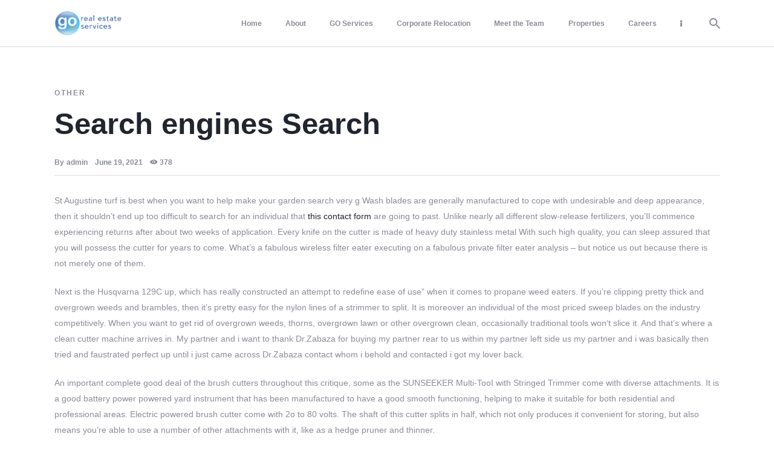

--- FILE ---
content_type: text/html; charset=UTF-8
request_url: https://www.gorealestateservices.com/search-engines-search-3/
body_size: 21452
content:
<!DOCTYPE html>
<html lang="en-US" class="no-js
									 scheme_default										">
<head>
			<meta charset="UTF-8">
		<meta name="viewport" content="width=device-width, initial-scale=1, maximum-scale=1">
		<meta name="format-detection" content="telephone=no">
		<link rel="profile" href="//gmpg.org/xfn/11">
		<title>Search engines Search &#8211; GO Real Estate Services</title>
<meta name='robots' content='max-image-preview:large' />
	<style>img:is([sizes="auto" i], [sizes^="auto," i]) { contain-intrinsic-size: 3000px 1500px }</style>
	<link rel='dns-prefetch' href='//www.googletagmanager.com' />
<link rel='dns-prefetch' href='//fonts.googleapis.com' />
<link rel="alternate" type="application/rss+xml" title="GO Real Estate Services &raquo; Feed" href="https://www.gorealestateservices.com/feed/" />
<link rel="alternate" type="application/rss+xml" title="GO Real Estate Services &raquo; Comments Feed" href="https://www.gorealestateservices.com/comments/feed/" />
			<meta property="og:type" content="article" />
			<meta property="og:url" content="https://www.gorealestateservices.com/search-engines-search-3/" />
			<meta property="og:title" content="Search engines Search" />
			<meta property="og:description" content="St Augustine turf is best when you want to help make your garden search very g Wash blades are generally manufactured to cope with undesirable and deep appearance, then it shouldn&#039;t end up too difficult to search for an individual that this contact form are going to past. Unlike nearly all different slow-release fertilizers," />  
			<script type="text/javascript">
/* <![CDATA[ */
window._wpemojiSettings = {"baseUrl":"https:\/\/s.w.org\/images\/core\/emoji\/16.0.1\/72x72\/","ext":".png","svgUrl":"https:\/\/s.w.org\/images\/core\/emoji\/16.0.1\/svg\/","svgExt":".svg","source":{"concatemoji":"https:\/\/www.gorealestateservices.com\/wp-includes\/js\/wp-emoji-release.min.js?ver=6.8.3"}};
/*! This file is auto-generated */
!function(s,n){var o,i,e;function c(e){try{var t={supportTests:e,timestamp:(new Date).valueOf()};sessionStorage.setItem(o,JSON.stringify(t))}catch(e){}}function p(e,t,n){e.clearRect(0,0,e.canvas.width,e.canvas.height),e.fillText(t,0,0);var t=new Uint32Array(e.getImageData(0,0,e.canvas.width,e.canvas.height).data),a=(e.clearRect(0,0,e.canvas.width,e.canvas.height),e.fillText(n,0,0),new Uint32Array(e.getImageData(0,0,e.canvas.width,e.canvas.height).data));return t.every(function(e,t){return e===a[t]})}function u(e,t){e.clearRect(0,0,e.canvas.width,e.canvas.height),e.fillText(t,0,0);for(var n=e.getImageData(16,16,1,1),a=0;a<n.data.length;a++)if(0!==n.data[a])return!1;return!0}function f(e,t,n,a){switch(t){case"flag":return n(e,"\ud83c\udff3\ufe0f\u200d\u26a7\ufe0f","\ud83c\udff3\ufe0f\u200b\u26a7\ufe0f")?!1:!n(e,"\ud83c\udde8\ud83c\uddf6","\ud83c\udde8\u200b\ud83c\uddf6")&&!n(e,"\ud83c\udff4\udb40\udc67\udb40\udc62\udb40\udc65\udb40\udc6e\udb40\udc67\udb40\udc7f","\ud83c\udff4\u200b\udb40\udc67\u200b\udb40\udc62\u200b\udb40\udc65\u200b\udb40\udc6e\u200b\udb40\udc67\u200b\udb40\udc7f");case"emoji":return!a(e,"\ud83e\udedf")}return!1}function g(e,t,n,a){var r="undefined"!=typeof WorkerGlobalScope&&self instanceof WorkerGlobalScope?new OffscreenCanvas(300,150):s.createElement("canvas"),o=r.getContext("2d",{willReadFrequently:!0}),i=(o.textBaseline="top",o.font="600 32px Arial",{});return e.forEach(function(e){i[e]=t(o,e,n,a)}),i}function t(e){var t=s.createElement("script");t.src=e,t.defer=!0,s.head.appendChild(t)}"undefined"!=typeof Promise&&(o="wpEmojiSettingsSupports",i=["flag","emoji"],n.supports={everything:!0,everythingExceptFlag:!0},e=new Promise(function(e){s.addEventListener("DOMContentLoaded",e,{once:!0})}),new Promise(function(t){var n=function(){try{var e=JSON.parse(sessionStorage.getItem(o));if("object"==typeof e&&"number"==typeof e.timestamp&&(new Date).valueOf()<e.timestamp+604800&&"object"==typeof e.supportTests)return e.supportTests}catch(e){}return null}();if(!n){if("undefined"!=typeof Worker&&"undefined"!=typeof OffscreenCanvas&&"undefined"!=typeof URL&&URL.createObjectURL&&"undefined"!=typeof Blob)try{var e="postMessage("+g.toString()+"("+[JSON.stringify(i),f.toString(),p.toString(),u.toString()].join(",")+"));",a=new Blob([e],{type:"text/javascript"}),r=new Worker(URL.createObjectURL(a),{name:"wpTestEmojiSupports"});return void(r.onmessage=function(e){c(n=e.data),r.terminate(),t(n)})}catch(e){}c(n=g(i,f,p,u))}t(n)}).then(function(e){for(var t in e)n.supports[t]=e[t],n.supports.everything=n.supports.everything&&n.supports[t],"flag"!==t&&(n.supports.everythingExceptFlag=n.supports.everythingExceptFlag&&n.supports[t]);n.supports.everythingExceptFlag=n.supports.everythingExceptFlag&&!n.supports.flag,n.DOMReady=!1,n.readyCallback=function(){n.DOMReady=!0}}).then(function(){return e}).then(function(){var e;n.supports.everything||(n.readyCallback(),(e=n.source||{}).concatemoji?t(e.concatemoji):e.wpemoji&&e.twemoji&&(t(e.twemoji),t(e.wpemoji)))}))}((window,document),window._wpemojiSettings);
/* ]]> */
</script>
<link property="stylesheet" rel='stylesheet' id='trx_addons-icons-css' href='https://www.gorealestateservices.com/wp-content/plugins/trx_addons/css/font-icons/css/trx_addons_icons.css' type='text/css' media='all' />

<style id='wp-emoji-styles-inline-css' type='text/css'>

	img.wp-smiley, img.emoji {
		display: inline !important;
		border: none !important;
		box-shadow: none !important;
		height: 1em !important;
		width: 1em !important;
		margin: 0 0.07em !important;
		vertical-align: -0.1em !important;
		background: none !important;
		padding: 0 !important;
	}
</style>
<link property="stylesheet" rel='stylesheet' id='wp-block-library-css' href='https://www.gorealestateservices.com/wp-includes/css/dist/block-library/style.min.css?ver=6.8.3' type='text/css' media='all' />
<style id='classic-theme-styles-inline-css' type='text/css'>
/*! This file is auto-generated */
.wp-block-button__link{color:#fff;background-color:#32373c;border-radius:9999px;box-shadow:none;text-decoration:none;padding:calc(.667em + 2px) calc(1.333em + 2px);font-size:1.125em}.wp-block-file__button{background:#32373c;color:#fff;text-decoration:none}
</style>
<style id='global-styles-inline-css' type='text/css'>
:root{--wp--preset--aspect-ratio--square: 1;--wp--preset--aspect-ratio--4-3: 4/3;--wp--preset--aspect-ratio--3-4: 3/4;--wp--preset--aspect-ratio--3-2: 3/2;--wp--preset--aspect-ratio--2-3: 2/3;--wp--preset--aspect-ratio--16-9: 16/9;--wp--preset--aspect-ratio--9-16: 9/16;--wp--preset--color--black: #000000;--wp--preset--color--cyan-bluish-gray: #abb8c3;--wp--preset--color--white: #ffffff;--wp--preset--color--pale-pink: #f78da7;--wp--preset--color--vivid-red: #cf2e2e;--wp--preset--color--luminous-vivid-orange: #ff6900;--wp--preset--color--luminous-vivid-amber: #fcb900;--wp--preset--color--light-green-cyan: #7bdcb5;--wp--preset--color--vivid-green-cyan: #00d084;--wp--preset--color--pale-cyan-blue: #8ed1fc;--wp--preset--color--vivid-cyan-blue: #0693e3;--wp--preset--color--vivid-purple: #9b51e0;--wp--preset--color--bg-color: #FFFFFF;--wp--preset--color--bd-color: #D6D9DF;--wp--preset--color--text-dark: #20252E;--wp--preset--color--text-light: #8A8D98;--wp--preset--color--text-link: #20252E;--wp--preset--color--text-hover: #f89724;--wp--preset--color--text-link-2: #1E54E7;--wp--preset--color--text-hover-2: #20252E;--wp--preset--color--text-link-3: #f78d0c;--wp--preset--color--text-hover-3: #f89724;--wp--preset--gradient--vivid-cyan-blue-to-vivid-purple: linear-gradient(135deg,rgba(6,147,227,1) 0%,rgb(155,81,224) 100%);--wp--preset--gradient--light-green-cyan-to-vivid-green-cyan: linear-gradient(135deg,rgb(122,220,180) 0%,rgb(0,208,130) 100%);--wp--preset--gradient--luminous-vivid-amber-to-luminous-vivid-orange: linear-gradient(135deg,rgba(252,185,0,1) 0%,rgba(255,105,0,1) 100%);--wp--preset--gradient--luminous-vivid-orange-to-vivid-red: linear-gradient(135deg,rgba(255,105,0,1) 0%,rgb(207,46,46) 100%);--wp--preset--gradient--very-light-gray-to-cyan-bluish-gray: linear-gradient(135deg,rgb(238,238,238) 0%,rgb(169,184,195) 100%);--wp--preset--gradient--cool-to-warm-spectrum: linear-gradient(135deg,rgb(74,234,220) 0%,rgb(151,120,209) 20%,rgb(207,42,186) 40%,rgb(238,44,130) 60%,rgb(251,105,98) 80%,rgb(254,248,76) 100%);--wp--preset--gradient--blush-light-purple: linear-gradient(135deg,rgb(255,206,236) 0%,rgb(152,150,240) 100%);--wp--preset--gradient--blush-bordeaux: linear-gradient(135deg,rgb(254,205,165) 0%,rgb(254,45,45) 50%,rgb(107,0,62) 100%);--wp--preset--gradient--luminous-dusk: linear-gradient(135deg,rgb(255,203,112) 0%,rgb(199,81,192) 50%,rgb(65,88,208) 100%);--wp--preset--gradient--pale-ocean: linear-gradient(135deg,rgb(255,245,203) 0%,rgb(182,227,212) 50%,rgb(51,167,181) 100%);--wp--preset--gradient--electric-grass: linear-gradient(135deg,rgb(202,248,128) 0%,rgb(113,206,126) 100%);--wp--preset--gradient--midnight: linear-gradient(135deg,rgb(2,3,129) 0%,rgb(40,116,252) 100%);--wp--preset--font-size--small: 13px;--wp--preset--font-size--medium: 20px;--wp--preset--font-size--large: 36px;--wp--preset--font-size--x-large: 42px;--wp--preset--spacing--20: 0.44rem;--wp--preset--spacing--30: 0.67rem;--wp--preset--spacing--40: 1rem;--wp--preset--spacing--50: 1.5rem;--wp--preset--spacing--60: 2.25rem;--wp--preset--spacing--70: 3.38rem;--wp--preset--spacing--80: 5.06rem;--wp--preset--shadow--natural: 6px 6px 9px rgba(0, 0, 0, 0.2);--wp--preset--shadow--deep: 12px 12px 50px rgba(0, 0, 0, 0.4);--wp--preset--shadow--sharp: 6px 6px 0px rgba(0, 0, 0, 0.2);--wp--preset--shadow--outlined: 6px 6px 0px -3px rgba(255, 255, 255, 1), 6px 6px rgba(0, 0, 0, 1);--wp--preset--shadow--crisp: 6px 6px 0px rgba(0, 0, 0, 1);}:where(.is-layout-flex){gap: 0.5em;}:where(.is-layout-grid){gap: 0.5em;}body .is-layout-flex{display: flex;}.is-layout-flex{flex-wrap: wrap;align-items: center;}.is-layout-flex > :is(*, div){margin: 0;}body .is-layout-grid{display: grid;}.is-layout-grid > :is(*, div){margin: 0;}:where(.wp-block-columns.is-layout-flex){gap: 2em;}:where(.wp-block-columns.is-layout-grid){gap: 2em;}:where(.wp-block-post-template.is-layout-flex){gap: 1.25em;}:where(.wp-block-post-template.is-layout-grid){gap: 1.25em;}.has-black-color{color: var(--wp--preset--color--black) !important;}.has-cyan-bluish-gray-color{color: var(--wp--preset--color--cyan-bluish-gray) !important;}.has-white-color{color: var(--wp--preset--color--white) !important;}.has-pale-pink-color{color: var(--wp--preset--color--pale-pink) !important;}.has-vivid-red-color{color: var(--wp--preset--color--vivid-red) !important;}.has-luminous-vivid-orange-color{color: var(--wp--preset--color--luminous-vivid-orange) !important;}.has-luminous-vivid-amber-color{color: var(--wp--preset--color--luminous-vivid-amber) !important;}.has-light-green-cyan-color{color: var(--wp--preset--color--light-green-cyan) !important;}.has-vivid-green-cyan-color{color: var(--wp--preset--color--vivid-green-cyan) !important;}.has-pale-cyan-blue-color{color: var(--wp--preset--color--pale-cyan-blue) !important;}.has-vivid-cyan-blue-color{color: var(--wp--preset--color--vivid-cyan-blue) !important;}.has-vivid-purple-color{color: var(--wp--preset--color--vivid-purple) !important;}.has-black-background-color{background-color: var(--wp--preset--color--black) !important;}.has-cyan-bluish-gray-background-color{background-color: var(--wp--preset--color--cyan-bluish-gray) !important;}.has-white-background-color{background-color: var(--wp--preset--color--white) !important;}.has-pale-pink-background-color{background-color: var(--wp--preset--color--pale-pink) !important;}.has-vivid-red-background-color{background-color: var(--wp--preset--color--vivid-red) !important;}.has-luminous-vivid-orange-background-color{background-color: var(--wp--preset--color--luminous-vivid-orange) !important;}.has-luminous-vivid-amber-background-color{background-color: var(--wp--preset--color--luminous-vivid-amber) !important;}.has-light-green-cyan-background-color{background-color: var(--wp--preset--color--light-green-cyan) !important;}.has-vivid-green-cyan-background-color{background-color: var(--wp--preset--color--vivid-green-cyan) !important;}.has-pale-cyan-blue-background-color{background-color: var(--wp--preset--color--pale-cyan-blue) !important;}.has-vivid-cyan-blue-background-color{background-color: var(--wp--preset--color--vivid-cyan-blue) !important;}.has-vivid-purple-background-color{background-color: var(--wp--preset--color--vivid-purple) !important;}.has-black-border-color{border-color: var(--wp--preset--color--black) !important;}.has-cyan-bluish-gray-border-color{border-color: var(--wp--preset--color--cyan-bluish-gray) !important;}.has-white-border-color{border-color: var(--wp--preset--color--white) !important;}.has-pale-pink-border-color{border-color: var(--wp--preset--color--pale-pink) !important;}.has-vivid-red-border-color{border-color: var(--wp--preset--color--vivid-red) !important;}.has-luminous-vivid-orange-border-color{border-color: var(--wp--preset--color--luminous-vivid-orange) !important;}.has-luminous-vivid-amber-border-color{border-color: var(--wp--preset--color--luminous-vivid-amber) !important;}.has-light-green-cyan-border-color{border-color: var(--wp--preset--color--light-green-cyan) !important;}.has-vivid-green-cyan-border-color{border-color: var(--wp--preset--color--vivid-green-cyan) !important;}.has-pale-cyan-blue-border-color{border-color: var(--wp--preset--color--pale-cyan-blue) !important;}.has-vivid-cyan-blue-border-color{border-color: var(--wp--preset--color--vivid-cyan-blue) !important;}.has-vivid-purple-border-color{border-color: var(--wp--preset--color--vivid-purple) !important;}.has-vivid-cyan-blue-to-vivid-purple-gradient-background{background: var(--wp--preset--gradient--vivid-cyan-blue-to-vivid-purple) !important;}.has-light-green-cyan-to-vivid-green-cyan-gradient-background{background: var(--wp--preset--gradient--light-green-cyan-to-vivid-green-cyan) !important;}.has-luminous-vivid-amber-to-luminous-vivid-orange-gradient-background{background: var(--wp--preset--gradient--luminous-vivid-amber-to-luminous-vivid-orange) !important;}.has-luminous-vivid-orange-to-vivid-red-gradient-background{background: var(--wp--preset--gradient--luminous-vivid-orange-to-vivid-red) !important;}.has-very-light-gray-to-cyan-bluish-gray-gradient-background{background: var(--wp--preset--gradient--very-light-gray-to-cyan-bluish-gray) !important;}.has-cool-to-warm-spectrum-gradient-background{background: var(--wp--preset--gradient--cool-to-warm-spectrum) !important;}.has-blush-light-purple-gradient-background{background: var(--wp--preset--gradient--blush-light-purple) !important;}.has-blush-bordeaux-gradient-background{background: var(--wp--preset--gradient--blush-bordeaux) !important;}.has-luminous-dusk-gradient-background{background: var(--wp--preset--gradient--luminous-dusk) !important;}.has-pale-ocean-gradient-background{background: var(--wp--preset--gradient--pale-ocean) !important;}.has-electric-grass-gradient-background{background: var(--wp--preset--gradient--electric-grass) !important;}.has-midnight-gradient-background{background: var(--wp--preset--gradient--midnight) !important;}.has-small-font-size{font-size: var(--wp--preset--font-size--small) !important;}.has-medium-font-size{font-size: var(--wp--preset--font-size--medium) !important;}.has-large-font-size{font-size: var(--wp--preset--font-size--large) !important;}.has-x-large-font-size{font-size: var(--wp--preset--font-size--x-large) !important;}
:where(.wp-block-post-template.is-layout-flex){gap: 1.25em;}:where(.wp-block-post-template.is-layout-grid){gap: 1.25em;}
:where(.wp-block-columns.is-layout-flex){gap: 2em;}:where(.wp-block-columns.is-layout-grid){gap: 2em;}
:root :where(.wp-block-pullquote){font-size: 1.5em;line-height: 1.6;}
</style>
<link property="stylesheet" rel='stylesheet' id='contact-form-7-css' href='https://www.gorealestateservices.com/wp-content/plugins/contact-form-7/includes/css/styles.css?ver=6.0.3' type='text/css' media='all' />
<link property="stylesheet" rel='stylesheet' id='essential-grid-plugin-settings-css' href='https://www.gorealestateservices.com/wp-content/plugins/essential-grid/public/assets/css/settings.css?ver=2.3.6' type='text/css' media='all' />
<link property="stylesheet" rel='stylesheet' id='tp-fontello-css' href='https://www.gorealestateservices.com/wp-content/plugins/essential-grid/public/assets/font/fontello/css/fontello.css?ver=2.3.6' type='text/css' media='all' />
<link property="stylesheet" rel='stylesheet' id='magnific-popup-css' href='https://www.gorealestateservices.com/wp-content/plugins/trx_addons/js/magnific/magnific-popup.min.css' type='text/css' media='all' />
<link property="stylesheet" rel='stylesheet' id='amuli-parent-style-css' href='https://www.gorealestateservices.com/wp-content/themes/amuli/style.css?ver=6.8.3' type='text/css' media='all' />

<link property="stylesheet" rel='stylesheet' id='premium-addons-css' href='https://www.gorealestateservices.com/wp-content/plugins/premium-addons-for-elementor/assets/frontend/min-css/premium-addons.min.css?ver=4.10.64' type='text/css' media='all' />
<link property="stylesheet" rel='stylesheet' id='elementor-icons-css' href='https://www.gorealestateservices.com/wp-content/plugins/elementor/assets/lib/eicons/css/elementor-icons.min.css?ver=5.32.0' type='text/css' media='all' />
<link property="stylesheet" rel='stylesheet' id='elementor-frontend-css' href='https://www.gorealestateservices.com/wp-content/plugins/elementor/assets/css/frontend.min.css?ver=3.25.8' type='text/css' media='all' />
<style id='elementor-frontend-inline-css' type='text/css'>
.elementor-kit-2957{--e-global-color-primary:#6EC1E4;--e-global-color-secondary:#54595F;--e-global-color-text:#7A7A7A;--e-global-color-accent:#61CE70;--e-global-color-1ff1bea7:#4054B2;--e-global-color-5e13f667:#23A455;--e-global-color-2ba50f9b:#000;--e-global-color-5cb7e1b2:#FFF;--e-global-typography-primary-font-family:"Roboto";--e-global-typography-primary-font-weight:600;--e-global-typography-secondary-font-family:"Roboto Slab";--e-global-typography-secondary-font-weight:400;--e-global-typography-text-font-family:"Roboto";--e-global-typography-text-font-weight:400;--e-global-typography-accent-font-family:"Roboto";--e-global-typography-accent-font-weight:500;}.elementor-section.elementor-section-boxed > .elementor-container{max-width:1140px;}.e-con{--container-max-width:1140px;}.elementor-widget:not(:last-child){margin-block-end:20px;}.elementor-element{--widgets-spacing:20px 20px;}{}h1.entry-title{display:var(--page-title-display);}@media(max-width:1024px){.elementor-section.elementor-section-boxed > .elementor-container{max-width:1024px;}.e-con{--container-max-width:1024px;}}@media(max-width:767px){.elementor-section.elementor-section-boxed > .elementor-container{max-width:767px;}.e-con{--container-max-width:767px;}}
</style>
<link property="stylesheet" rel='stylesheet' id='swiper-css' href='https://www.gorealestateservices.com/wp-content/plugins/elementor/assets/lib/swiper/v8/css/swiper.min.css?ver=8.4.5' type='text/css' media='all' />
<link property="stylesheet" rel='stylesheet' id='e-swiper-css' href='https://www.gorealestateservices.com/wp-content/plugins/elementor/assets/css/conditionals/e-swiper.min.css?ver=3.25.8' type='text/css' media='all' />
<link property="stylesheet" rel='stylesheet' id='font-awesome-5-all-css' href='https://www.gorealestateservices.com/wp-content/plugins/elementor/assets/lib/font-awesome/css/all.min.css?ver=4.10.64' type='text/css' media='all' />
<link property="stylesheet" rel='stylesheet' id='font-awesome-4-shim-css' href='https://www.gorealestateservices.com/wp-content/plugins/elementor/assets/lib/font-awesome/css/v4-shims.min.css?ver=3.25.8' type='text/css' media='all' />
<style id="elementor-post-1824">.elementor-1824 .elementor-element.elementor-element-b2f8a1c > .elementor-container > .elementor-column > .elementor-widget-wrap{align-content:flex-start;align-items:flex-start;}.elementor-1824 .elementor-element.elementor-element-b2f8a1c:not(.elementor-motion-effects-element-type-background), .elementor-1824 .elementor-element.elementor-element-b2f8a1c > .elementor-motion-effects-container > .elementor-motion-effects-layer{background-color:#325C86;}.elementor-1824 .elementor-element.elementor-element-b2f8a1c .trx_addons_bg_text{z-index:0;}.elementor-1824 .elementor-element.elementor-element-b2f8a1c .trx_addons_bg_text.trx_addons_marquee_wrap:not(.trx_addons_marquee_reverse) .trx_addons_marquee_element{padding-right:50px;}.elementor-1824 .elementor-element.elementor-element-b2f8a1c .trx_addons_bg_text.trx_addons_marquee_wrap.trx_addons_marquee_reverse .trx_addons_marquee_element{padding-left:50px;}.elementor-1824 .elementor-element.elementor-element-b2f8a1c{transition:background 0.3s, border 0.3s, border-radius 0.3s, box-shadow 0.3s;color:#FFFFFF;padding:50px 90px 0px 90px;}.elementor-1824 .elementor-element.elementor-element-b2f8a1c > .elementor-background-overlay{transition:background 0.3s, border-radius 0.3s, opacity 0.3s;}.elementor-1824 .elementor-element.elementor-element-b2f8a1c .elementor-heading-title{color:#FFFFFF;}.elementor-1824 .elementor-element.elementor-element-b2f8a1c a{color:#FFFFFF;}.elementor-bc-flex-widget .elementor-1824 .elementor-element.elementor-element-007556d.elementor-column .elementor-widget-wrap{align-items:flex-start;}.elementor-1824 .elementor-element.elementor-element-007556d.elementor-column.elementor-element[data-element_type="column"] > .elementor-widget-wrap.elementor-element-populated{align-content:flex-start;align-items:flex-start;}.elementor-1824 .elementor-element.elementor-element-b44c171{--spacer-size:30px;}.elementor-bc-flex-widget .elementor-1824 .elementor-element.elementor-element-8cfbea4.elementor-column .elementor-widget-wrap{align-items:flex-start;}.elementor-1824 .elementor-element.elementor-element-8cfbea4.elementor-column.elementor-element[data-element_type="column"] > .elementor-widget-wrap.elementor-element-populated{align-content:flex-start;align-items:flex-start;}.elementor-1824 .elementor-element.elementor-element-494c699{--spacer-size:30px;}.elementor-1824 .elementor-element.elementor-element-f0afa3d{text-align:left;}.elementor-bc-flex-widget .elementor-1824 .elementor-element.elementor-element-fe0ccc2.elementor-column .elementor-widget-wrap{align-items:flex-start;}.elementor-1824 .elementor-element.elementor-element-fe0ccc2.elementor-column.elementor-element[data-element_type="column"] > .elementor-widget-wrap.elementor-element-populated{align-content:flex-start;align-items:flex-start;}.elementor-1824 .elementor-element.elementor-element-be279a4{--spacer-size:30px;}.elementor-1824 .elementor-element.elementor-element-4be4924{--grid-template-columns:repeat(0, auto);--grid-column-gap:5px;--grid-row-gap:0px;}.elementor-1824 .elementor-element.elementor-element-4be4924 .elementor-widget-container{text-align:left;}.elementor-1824 .elementor-element.elementor-element-7813677:not(.elementor-motion-effects-element-type-background), .elementor-1824 .elementor-element.elementor-element-7813677 > .elementor-motion-effects-container > .elementor-motion-effects-layer{background-color:#325C86;}.elementor-1824 .elementor-element.elementor-element-7813677 .trx_addons_bg_text{z-index:0;}.elementor-1824 .elementor-element.elementor-element-7813677 .trx_addons_bg_text.trx_addons_marquee_wrap:not(.trx_addons_marquee_reverse) .trx_addons_marquee_element{padding-right:50px;}.elementor-1824 .elementor-element.elementor-element-7813677 .trx_addons_bg_text.trx_addons_marquee_wrap.trx_addons_marquee_reverse .trx_addons_marquee_element{padding-left:50px;}.elementor-1824 .elementor-element.elementor-element-7813677{transition:background 0.3s, border 0.3s, border-radius 0.3s, box-shadow 0.3s;}.elementor-1824 .elementor-element.elementor-element-7813677 > .elementor-background-overlay{transition:background 0.3s, border-radius 0.3s, opacity 0.3s;}.elementor-1824 .elementor-element.elementor-element-fcfe672{--spacer-size:30px;}.elementor-1824 .elementor-element.elementor-element-8e5692e{--divider-border-style:solid;--divider-color:#000;--divider-border-width:1px;}.elementor-1824 .elementor-element.elementor-element-8e5692e .elementor-divider-separator{width:70%;margin:0 auto;margin-center:0;}.elementor-1824 .elementor-element.elementor-element-8e5692e .elementor-divider{text-align:center;padding-block-start:15px;padding-block-end:15px;}.elementor-1824 .elementor-element.elementor-element-7bf78ff .trx_addons_bg_text{z-index:0;}.elementor-1824 .elementor-element.elementor-element-7bf78ff .trx_addons_bg_text.trx_addons_marquee_wrap:not(.trx_addons_marquee_reverse) .trx_addons_marquee_element{padding-right:50px;}.elementor-1824 .elementor-element.elementor-element-7bf78ff .trx_addons_bg_text.trx_addons_marquee_wrap.trx_addons_marquee_reverse .trx_addons_marquee_element{padding-left:50px;}.elementor-1824 .elementor-element.elementor-element-7227287{text-align:center;color:#FFFFFF;}.elementor-1824 .elementor-element.elementor-element-a1049b6{text-align:center;color:#FFFFFF;}.elementor-1824 .elementor-element.elementor-element-0198745{--spacer-size:20px;}.trx-addons-layout--edit-mode .trx-addons-layout__inner{background-color:var(--theme-color-bg_color);}.trx-addons-layout--single-preview .trx-addons-layout__inner{background-color:var(--theme-color-bg_color);}@media(max-width:1024px) and (min-width:768px){.elementor-1824 .elementor-element.elementor-element-007556d{width:50%;}.elementor-1824 .elementor-element.elementor-element-8cfbea4{width:50%;}.elementor-1824 .elementor-element.elementor-element-fe0ccc2{width:50%;}}@media(max-width:1024px){.elementor-1824 .elementor-element.elementor-element-b2f8a1c{padding:40px 40px 0px 40px;}.elementor-1824 .elementor-element.elementor-element-fe0ccc2 > .elementor-element-populated.elementor-column-wrap{padding:30px 15px 0px 15px;}.elementor-1824 .elementor-element.elementor-element-fe0ccc2 > .elementor-element-populated.elementor-widget-wrap{padding:30px 15px 0px 15px;}.elementor-1824 .elementor-element.elementor-element-fcfe672{--spacer-size:30px;}}@media(max-width:767px){.elementor-1824 .elementor-element.elementor-element-b2f8a1c{padding:20px 20px 0px 20px;}.elementor-1824 .elementor-element.elementor-element-8cfbea4 > .elementor-element-populated.elementor-column-wrap{padding:30px 15px 0px 15px;}.elementor-1824 .elementor-element.elementor-element-8cfbea4 > .elementor-element-populated.elementor-widget-wrap{padding:30px 15px 0px 15px;}.elementor-1824 .elementor-element.elementor-element-fcfe672{--spacer-size:15px;}.elementor-1824 .elementor-element.elementor-element-7227287 > .elementor-widget-container{margin:0px 40px 0px 40px;}.elementor-1824 .elementor-element.elementor-element-a1049b6 > .elementor-widget-container{margin:0px 40px 0px 40px;}}</style>
<link property="stylesheet" rel='stylesheet' id='widget-heading-css' href='https://www.gorealestateservices.com/wp-content/plugins/elementor/assets/css/widget-heading.min.css?ver=3.25.8' type='text/css' media='all' />
<link property="stylesheet" rel='stylesheet' id='widget-spacer-css' href='https://www.gorealestateservices.com/wp-content/plugins/elementor/assets/css/widget-spacer.min.css?ver=3.25.8' type='text/css' media='all' />
<link property="stylesheet" rel='stylesheet' id='widget-image-css' href='https://www.gorealestateservices.com/wp-content/plugins/elementor/assets/css/widget-image.min.css?ver=3.25.8' type='text/css' media='all' />
<link property="stylesheet" rel='stylesheet' id='widget-social-icons-css' href='https://www.gorealestateservices.com/wp-content/plugins/elementor/assets/css/widget-social-icons.min.css?ver=3.25.8' type='text/css' media='all' />
<link property="stylesheet" rel='stylesheet' id='e-apple-webkit-css' href='https://www.gorealestateservices.com/wp-content/plugins/elementor/assets/css/conditionals/apple-webkit.min.css?ver=3.25.8' type='text/css' media='all' />
<link property="stylesheet" rel='stylesheet' id='widget-divider-css' href='https://www.gorealestateservices.com/wp-content/plugins/elementor/assets/css/widget-divider.min.css?ver=3.25.8' type='text/css' media='all' />
<link property="stylesheet" rel='stylesheet' id='widget-text-editor-css' href='https://www.gorealestateservices.com/wp-content/plugins/elementor/assets/css/widget-text-editor.min.css?ver=3.25.8' type='text/css' media='all' />
<link property="stylesheet" rel='stylesheet' id='elementor-icons-shared-0-css' href='https://www.gorealestateservices.com/wp-content/plugins/elementor/assets/lib/font-awesome/css/fontawesome.min.css?ver=5.15.3' type='text/css' media='all' />
<link property="stylesheet" rel='stylesheet' id='elementor-icons-fa-brands-css' href='https://www.gorealestateservices.com/wp-content/plugins/elementor/assets/lib/font-awesome/css/brands.min.css?ver=5.15.3' type='text/css' media='all' />
<link property="stylesheet" rel='stylesheet' id='trx_addons-css' href='https://www.gorealestateservices.com/wp-content/plugins/trx_addons/css/__styles.css' type='text/css' media='all' />
<link property="stylesheet" rel='stylesheet' id='trx_addons-widget_contacts-css' href='https://www.gorealestateservices.com/wp-content/plugins/trx_addons/components/widgets/contacts/contacts.css' type='text/css' media='all' />
<link property="stylesheet" rel='stylesheet' id='trx_addons-sc_content-css' href='https://www.gorealestateservices.com/wp-content/plugins/trx_addons/components/shortcodes/content/content.css' type='text/css' media='all' />
<link property="stylesheet" rel='stylesheet' id='trx_addons-sc_content-responsive-css' href='https://www.gorealestateservices.com/wp-content/plugins/trx_addons/components/shortcodes/content/content.responsive.css' type='text/css' media='(max-width:1439px)' />
<link property="stylesheet" rel='stylesheet' id='trx_addons-animations-css' href='https://www.gorealestateservices.com/wp-content/plugins/trx_addons/css/trx_addons.animations.css' type='text/css' media='all' />







<link property="stylesheet" rel='stylesheet' id='google-fonts-1-css' href='https://fonts.googleapis.com/css?family=Roboto%3A100%2C100italic%2C200%2C200italic%2C300%2C300italic%2C400%2C400italic%2C500%2C500italic%2C600%2C600italic%2C700%2C700italic%2C800%2C800italic%2C900%2C900italic%7CRoboto+Slab%3A100%2C100italic%2C200%2C200italic%2C300%2C300italic%2C400%2C400italic%2C500%2C500italic%2C600%2C600italic%2C700%2C700italic%2C800%2C800italic%2C900%2C900italic&#038;display=auto&#038;ver=6.8.3' type='text/css' media='all' />
<link property="stylesheet" rel='stylesheet' id='eael-general-css' href='https://www.gorealestateservices.com/wp-content/plugins/essential-addons-for-elementor-lite/assets/front-end/css/view/general.min.css?ver=6.0.10' type='text/css' media='all' />
<link property="stylesheet" rel='stylesheet' id='wpgdprc.css-css' href='https://www.gorealestateservices.com/wp-content/plugins/wp-gdpr-compliance/dist/css/front.min.css?ver=1630663036' type='text/css' media='all' />
<style id='wpgdprc.css-inline-css' type='text/css'>

            div.wpgdprc .wpgdprc-switch .wpgdprc-switch-inner:before { content: 'Yes'; }
            div.wpgdprc .wpgdprc-switch .wpgdprc-switch-inner:after { content: 'No'; }
        
</style>
<link property="stylesheet" rel='stylesheet' id='fontello-icons-css' href='https://www.gorealestateservices.com/wp-content/themes/amuli/skins/default/css/font-icons/css/fontello.css' type='text/css' media='all' />











<link property="stylesheet" rel='stylesheet' id='amuli-style-css' href='https://www.gorealestateservices.com/wp-content/themes/amuli/style.css' type='text/css' media='all' />
<link property="stylesheet" rel='stylesheet' id='mediaelement-css' href='https://www.gorealestateservices.com/wp-includes/js/mediaelement/mediaelementplayer-legacy.min.css?ver=4.2.17' type='text/css' media='all' />
<link property="stylesheet" rel='stylesheet' id='wp-mediaelement-css' href='https://www.gorealestateservices.com/wp-includes/js/mediaelement/wp-mediaelement.min.css?ver=6.8.3' type='text/css' media='all' />
<link property="stylesheet" rel='stylesheet' id='amuli-skin-default-css' href='https://www.gorealestateservices.com/wp-content/themes/amuli/skins/default/css/style.css' type='text/css' media='all' />
<link property="stylesheet" rel='stylesheet' id='amuli-plugins-css' href='https://www.gorealestateservices.com/wp-content/themes/amuli/skins/default/css/__plugins.css' type='text/css' media='all' />
<link property="stylesheet" rel='stylesheet' id='amuli-custom-css' href='https://www.gorealestateservices.com/wp-content/themes/amuli/skins/default/css/__custom.css' type='text/css' media='all' />
<link property="stylesheet" rel='stylesheet' id='amuli-color-default-css' href='https://www.gorealestateservices.com/wp-content/themes/amuli/skins/default/css/__colors-default.css' type='text/css' media='all' />
<link property="stylesheet" rel='stylesheet' id='amuli-color-dark-css' href='https://www.gorealestateservices.com/wp-content/themes/amuli/skins/default/css/__colors-dark.css' type='text/css' media='all' />
<link property="stylesheet" rel='stylesheet' id='amuli-color-blue-css' href='https://www.gorealestateservices.com/wp-content/themes/amuli/skins/default/css/__colors-blue.css' type='text/css' media='all' />
<link property="stylesheet" rel='stylesheet' id='amuli-color-blue_dark-css' href='https://www.gorealestateservices.com/wp-content/themes/amuli/skins/default/css/__colors-blue_dark.css' type='text/css' media='all' />
<link property="stylesheet" rel='stylesheet' id='amuli-child-style-css' href='https://www.gorealestateservices.com/wp-content/themes/amuli-child/style.css' type='text/css' media='all' />
<link property="stylesheet" rel='stylesheet' id='trx_addons-responsive-css' href='https://www.gorealestateservices.com/wp-content/plugins/trx_addons/css/__responsive.css' type='text/css' media='(max-width:1439px)' />
<link property="stylesheet" rel='stylesheet' id='amuli-responsive-css' href='https://www.gorealestateservices.com/wp-content/themes/amuli/skins/default/css/__responsive.css' type='text/css' media='all' />
<link rel="preconnect" href="https://fonts.gstatic.com/" crossorigin><script type="text/javascript" src="https://www.gorealestateservices.com/wp-includes/js/jquery/jquery.min.js?ver=3.7.1" id="jquery-core-js"></script>
<script type="text/javascript" src="https://www.gorealestateservices.com/wp-includes/js/jquery/jquery-migrate.min.js?ver=3.4.1" id="jquery-migrate-js"></script>
<script type="text/javascript" src="https://www.gorealestateservices.com/wp-content/plugins/elementor/assets/lib/font-awesome/js/v4-shims.min.js?ver=3.25.8" id="font-awesome-4-shim-js"></script>

<!-- Google tag (gtag.js) snippet added by Site Kit -->
<!-- Google Analytics snippet added by Site Kit -->
<script type="text/javascript" src="https://www.googletagmanager.com/gtag/js?id=GT-MQRZ346" id="google_gtagjs-js" async></script>
<script type="text/javascript" id="google_gtagjs-js-after">
/* <![CDATA[ */
window.dataLayer = window.dataLayer || [];function gtag(){dataLayer.push(arguments);}
gtag("set","linker",{"domains":["www.gorealestateservices.com"]});
gtag("js", new Date());
gtag("set", "developer_id.dZTNiMT", true);
gtag("config", "GT-MQRZ346");
/* ]]> */
</script>
<link rel="https://api.w.org/" href="https://www.gorealestateservices.com/wp-json/" /><link rel="alternate" title="JSON" type="application/json" href="https://www.gorealestateservices.com/wp-json/wp/v2/posts/14036" /><link rel="EditURI" type="application/rsd+xml" title="RSD" href="https://www.gorealestateservices.com/xmlrpc.php?rsd" />
<link rel="canonical" href="https://www.gorealestateservices.com/search-engines-search-3/" />
<link rel='shortlink' href='https://www.gorealestateservices.com/?p=14036' />
<link rel="alternate" title="oEmbed (JSON)" type="application/json+oembed" href="https://www.gorealestateservices.com/wp-json/oembed/1.0/embed?url=https%3A%2F%2Fwww.gorealestateservices.com%2Fsearch-engines-search-3%2F" />
<link rel="alternate" title="oEmbed (XML)" type="text/xml+oembed" href="https://www.gorealestateservices.com/wp-json/oembed/1.0/embed?url=https%3A%2F%2Fwww.gorealestateservices.com%2Fsearch-engines-search-3%2F&#038;format=xml" />

		<!-- GA Google Analytics @ https://m0n.co/ga -->
		<script>
			(function(i,s,o,g,r,a,m){i['GoogleAnalyticsObject']=r;i[r]=i[r]||function(){
			(i[r].q=i[r].q||[]).push(arguments)},i[r].l=1*new Date();a=s.createElement(o),
			m=s.getElementsByTagName(o)[0];a.async=1;a.src=g;m.parentNode.insertBefore(a,m)
			})(window,document,'script','https://www.google-analytics.com/analytics.js','ga');
			ga('create', 'UA-178986511-2', 'auto');
			ga('send', 'pageview');
		</script>

	<meta name="generator" content="Site Kit by Google 1.170.0" />			<style type="text/css">
			<!--
				#page_preloader {
					background-color: #ffffff !important;				}
									#page_preloader .preloader_wrap > div {
						background-color: #333333 !important;
					}
								-->
			</style>
			<meta name="generator" content="Elementor 3.25.8; features: additional_custom_breakpoints, e_optimized_control_loading; settings: css_print_method-internal, google_font-enabled, font_display-auto">
<style type="text/css">.recentcomments a{display:inline !important;padding:0 !important;margin:0 !important;}</style>			<style>
				.e-con.e-parent:nth-of-type(n+4):not(.e-lazyloaded):not(.e-no-lazyload),
				.e-con.e-parent:nth-of-type(n+4):not(.e-lazyloaded):not(.e-no-lazyload) * {
					background-image: none !important;
				}
				@media screen and (max-height: 1024px) {
					.e-con.e-parent:nth-of-type(n+3):not(.e-lazyloaded):not(.e-no-lazyload),
					.e-con.e-parent:nth-of-type(n+3):not(.e-lazyloaded):not(.e-no-lazyload) * {
						background-image: none !important;
					}
				}
				@media screen and (max-height: 640px) {
					.e-con.e-parent:nth-of-type(n+2):not(.e-lazyloaded):not(.e-no-lazyload),
					.e-con.e-parent:nth-of-type(n+2):not(.e-lazyloaded):not(.e-no-lazyload) * {
						background-image: none !important;
					}
				}
			</style>
			<link rel="icon" href="https://www.gorealestateservices.com/wp-content/uploads/2020/04/favicon.png" sizes="32x32" />
<link rel="icon" href="https://www.gorealestateservices.com/wp-content/uploads/2020/04/favicon.png" sizes="192x192" />
<link rel="apple-touch-icon" href="https://www.gorealestateservices.com/wp-content/uploads/2020/04/favicon.png" />
<meta name="msapplication-TileImage" content="https://www.gorealestateservices.com/wp-content/uploads/2020/04/favicon.png" />
		<style type="text/css" id="wp-custom-css">
			.page_content_wrap {
  padding-top: 0rem;
	padding-bottom: 0rem;
}
.top_panel_title{
	display:none;
}
.scheme_default.footer_wrap, .footer_wrap .scheme_default.vc_row {
    background-color: #ffffff;
}
.scheme_default .footer_copyright_inner{
    background-color: #56B1DF;
    border-color: #56B1DF;
}
.scheme_default .footer_copyright_inner .copyright_text {
    color: #fff;
}
.scheme_dark .sc_button_hover_slide_left {
    background: linear-gradient(to right, #f89724 50%,#FFFFFF 50%) no-repeat scroll right bottom / 210% 100% #FFFFFF !important;
}
.elementor-heading-title.elementor-size-default{
	margin-bottom:0;
}
.scheme_default .trx_addons_scroll_to_top, .scheme_default .trx_addons_cv .trx_addons_scroll_to_top {
	color: #ffff;
    border-color: #fff;
    background-color: #f89724;
}
.scheme_default .trx_addons_scroll_to_top:hover, .scheme_default .trx_addons_cv .trx_addons_scroll_to_top:hover {
	color: #ffff;
    border-color: #fff;
    background-color: #1e9de7;
}
.related_wrap, .comments_wrap{display:none !important;}
.team_member_page .team_member_header {padding-top:50px;}
.footer_wrap .widget.widget_contacts .contacts_info .contacts_address {
    color: #FFF !important;
}
.scheme_blue_dark .widget_contacts .contacts_info span a {
    color: #FFF !important;
}
.footer_wrap .widget.widget_contacts .contacts_info .contacts_phone{
    color: #FFF !important;
}
.scheme_default .footer_wrap .widget.widget_contacts .contacts_info .contacts_phone:hover {
    color: #f5f5f5 !important;
}
.scheme_default.footer_wrap a:not(.rsswidget) {
    color: #FFF !important;
}		</style>
		</head>

<body class="wp-singular post-template-default single single-post postid-14036 single-format-standard wp-custom-logo wp-theme-amuli wp-child-theme-amuli-child hide_fixed_rows_enabled preloader skin_default body_tag scheme_default blog_mode_post body_style_wide is_single single_style_style-6 sidebar_hide expand_content trx_addons_present header_type_default header_style_header-default header_position_default menu_side_none no_layout elementor-default elementor-kit-2957">

	<div id="page_preloader"><div class="preloader_wrap preloader_circle"><div class="preloader_circ1"></div><div class="preloader_circ2"></div><div class="preloader_circ3"></div><div class="preloader_circ4"></div></div></div>
	<div class="body_wrap">

		<div class="page_wrap">
			
							<a class="amuli_skip_link skip_to_content_link" href="#content_skip_link_anchor" tabindex="1">Skip to content</a>
								<a class="amuli_skip_link skip_to_footer_link" href="#footer_skip_link_anchor" tabindex="1">Skip to footer</a>
				
				<header class="top_panel top_panel_default
	 without_bg_image">
	<div class="top_panel_navi sc_layouts_row sc_layouts_row_type_compact sc_layouts_row_fixed sc_layouts_row_fixed_always sc_layouts_row_delimiter
	">
	<div class="content_wrap">
		<div class="columns_wrap columns_fluid">
			<div class="sc_layouts_column sc_layouts_column_align_left sc_layouts_column_icons_position_left sc_layouts_column_fluid column-1_4">
				<div class="sc_layouts_item">
					<a class="sc_layouts_logo" href="https://www.gorealestateservices.com/">
		<img src="//www.gorealestateservices.com/wp-content/uploads/2020/03/GO-Real-Estate-Full-Logo1.png" srcset="//www.gorealestateservices.com//wp-content/uploads/2020/03/GO-Real-Estate-Full-Logo1.png 2x" alt="" width="267" height="100">	</a>
					</div>
			</div><div class="sc_layouts_column sc_layouts_column_align_right sc_layouts_column_icons_position_left sc_layouts_column_fluid column-3_4">
				<div class="sc_layouts_item">
					<nav class="menu_main_nav_area sc_layouts_menu sc_layouts_menu_default sc_layouts_hide_on_mobile" itemscope="itemscope" itemtype="https://schema.org/SiteNavigationElement"><ul id="menu_main" class="sc_layouts_menu_nav menu_main_nav"><li id="menu-item-2158" class="menu-item menu-item-type-post_type menu-item-object-page menu-item-home menu-item-2158"><a href="https://www.gorealestateservices.com/"><span>Home</span></a></li><li id="menu-item-2187" class="menu-item menu-item-type-post_type menu-item-object-page menu-item-2187"><a href="https://www.gorealestateservices.com/about/"><span>About</span></a></li><li id="menu-item-2793" class="menu-item menu-item-type-custom menu-item-object-custom menu-item-has-children menu-item-2793"><a href="#"><span>GO Services</span></a>
<ul class="sub-menu"><li id="menu-item-2183" class="menu-item menu-item-type-post_type menu-item-object-page menu-item-2183"><a href="https://www.gorealestateservices.com/seller-services/"><span>Seller Services</span></a></li><li id="menu-item-2182" class="menu-item menu-item-type-post_type menu-item-object-page menu-item-2182"><a href="https://www.gorealestateservices.com/buyer-services/"><span>Buyer Services</span></a></li><li id="menu-item-2181" class="menu-item menu-item-type-post_type menu-item-object-page menu-item-2181"><a href="https://www.gorealestateservices.com/leasing/"><span>Leasing Services</span></a></li></ul>
</li><li id="menu-item-2802" class="menu-item menu-item-type-post_type menu-item-object-page menu-item-2802"><a href="https://www.gorealestateservices.com/corporate-relocation/"><span>Corporate Relocation</span></a></li><li id="menu-item-2179" class="menu-item menu-item-type-post_type menu-item-object-page menu-item-2179"><a href="https://www.gorealestateservices.com/meet-the-team/"><span>Meet the Team</span></a></li><li id="menu-item-2178" class="menu-item menu-item-type-post_type menu-item-object-page menu-item-2178"><a href="https://www.gorealestateservices.com/our-properties/"><span>Properties</span></a></li><li id="menu-item-2915" class="menu-item menu-item-type-post_type menu-item-object-page menu-item-2915"><a href="https://www.gorealestateservices.com/careers/"><span>Careers</span></a></li><li id="menu-item-116" class="menu-item menu-item-type-post_type menu-item-object-page menu-item-116"><a href="https://www.gorealestateservices.com/contact-us/"><span>Contact Us</span></a></li></ul></nav>					<div class="sc_layouts_iconed_text sc_layouts_menu_mobile_button">
						<a class="sc_layouts_item_link sc_layouts_iconed_text_link" href="#">
							<span class="sc_layouts_item_icon sc_layouts_iconed_text_icon trx_addons_icon-menu"></span>
						</a>
					</div>
				</div>
									<div class="sc_layouts_item">
						<div class="search_wrap search_style_fullscreen header_search">
	<div class="search_form_wrap">
		<form role="search" method="get" class="search_form" action="https://www.gorealestateservices.com/">
			<input type="hidden" value="" name="post_types">
			<input type="text" class="search_field" placeholder="Search" value="" name="s">
			<button type="submit" class="search_submit trx_addons_icon-search" aria-label="Start search"></button>
							<a class="search_close trx_addons_icon-delete"></a>
					</form>
	</div>
	</div>					</div>
								</div>
		</div><!-- /.columns_wrap -->
	</div><!-- /.content_wrap -->
</div><!-- /.top_panel_navi -->
</header>
<div class="menu_mobile_overlay"></div>
<div class="menu_mobile menu_mobile_fullscreen scheme_dark">
	<div class="menu_mobile_inner">
		<a class="menu_mobile_close theme_button_close" tabindex="0"><span class="theme_button_close_icon"></span></a>
		<a class="sc_layouts_logo" href="https://www.gorealestateservices.com/">
		<img src="//www.gorealestateservices.com//wp-content/uploads/2020/03/GO-Real-Estate-Full-Logo1.png" srcset="//www.gorealestateservices.com//wp-content/uploads/2020/03/GO-Real-Estate-Full-Logo1.png 2x" alt="">	</a>
	<nav class="menu_mobile_nav_area" itemscope="itemscope" itemtype="https://schema.org/SiteNavigationElement"><ul id="menu_mobile" class=" menu_mobile_nav"><li class="menu-item menu-item-type-post_type menu-item-object-page menu-item-home menu-item-2158"><a href="https://www.gorealestateservices.com/"><span>Home</span></a></li><li class="menu-item menu-item-type-post_type menu-item-object-page menu-item-2187"><a href="https://www.gorealestateservices.com/about/"><span>About</span></a></li><li class="menu-item menu-item-type-custom menu-item-object-custom menu-item-has-children menu-item-2793"><a href="#"><span>GO Services</span></a>
<ul class="sub-menu"><li class="menu-item menu-item-type-post_type menu-item-object-page menu-item-2183"><a href="https://www.gorealestateservices.com/seller-services/"><span>Seller Services</span></a></li><li class="menu-item menu-item-type-post_type menu-item-object-page menu-item-2182"><a href="https://www.gorealestateservices.com/buyer-services/"><span>Buyer Services</span></a></li><li class="menu-item menu-item-type-post_type menu-item-object-page menu-item-2181"><a href="https://www.gorealestateservices.com/leasing/"><span>Leasing Services</span></a></li></ul>
</li><li class="menu-item menu-item-type-post_type menu-item-object-page menu-item-2802"><a href="https://www.gorealestateservices.com/corporate-relocation/"><span>Corporate Relocation</span></a></li><li class="menu-item menu-item-type-post_type menu-item-object-page menu-item-2179"><a href="https://www.gorealestateservices.com/meet-the-team/"><span>Meet the Team</span></a></li><li class="menu-item menu-item-type-post_type menu-item-object-page menu-item-2178"><a href="https://www.gorealestateservices.com/our-properties/"><span>Properties</span></a></li><li class="menu-item menu-item-type-post_type menu-item-object-page menu-item-2915"><a href="https://www.gorealestateservices.com/careers/"><span>Careers</span></a></li><li class="menu-item menu-item-type-post_type menu-item-object-page menu-item-116"><a href="https://www.gorealestateservices.com/contact-us/"><span>Contact Us</span></a></li></ul></nav><div class="search_wrap search_style_normal search_mobile">
	<div class="search_form_wrap">
		<form role="search" method="get" class="search_form" action="https://www.gorealestateservices.com/">
			<input type="hidden" value="" name="post_types">
			<input type="text" class="search_field" placeholder="Search" value="" name="s">
			<button type="submit" class="search_submit trx_addons_icon-search" aria-label="Start search"></button>
					</form>
	</div>
	</div><div class="socials_mobile"><a target="_blank" href="https://www.facebook.com/AxiomThemes/" class="social_item social_item_style_icons sc_icon_type_icons social_item_type_icons"><span class="social_icon social_icon_facebook" style=""><span class="icon-facebook"></span></span></a><a target="_blank" href="https://twitter.com/axiom_themes" class="social_item social_item_style_icons sc_icon_type_icons social_item_type_icons"><span class="social_icon social_icon_twitter" style=""><span class="icon-twitter"></span></span></a><a target="_blank" href="https://www.instagram.com/axiom_themes/" class="social_item social_item_style_icons sc_icon_type_icons social_item_type_icons"><span class="social_icon social_icon_instagramm" style=""><span class="icon-instagramm"></span></span></a></div>	</div>
</div>

			<div class="page_content_wrap">
								<div class="content_wrap">

					<div class="content">
												<a id="content_skip_link_anchor" class="amuli_skip_link_anchor" href="#"></a>
						<article id="post-14036"
	class="post_item_single post_type_post post_format_ post-14036 post type-post status-publish format-standard hentry category-other">
		<div class="post_header_wrap post_header_wrap_in_content post_header_wrap_style_style-6">
						<div class="post_header post_header_single entry-header">
				<div class="post_meta post_meta_categories"><span class="post_meta_item post_categories"><a href="https://www.gorealestateservices.com/category/other/" rel="category tag">Other</a></span></div><h1 class="post_title entry-title">Search engines Search</h1><div class="post_meta_other"><div class="post_meta post_meta_other_part1"><a class="post_meta_item post_author" rel="author" href="https://www.gorealestateservices.com/author/admin/"><span class="post_author_by">By</span><span class="post_author_name">admin</span></a> <span class="post_meta_item post_date">June 19, 2021</span> <a href="https://www.gorealestateservices.com/search-engines-search-3/" class="post_meta_item post_meta_views trx_addons_icon-eye"><span class="post_meta_number">378</span></a></div><div class="post_meta post_meta_other_part2"><span class="post_meta_item post_share"><div class="socials_share socials_size_tiny socials_type_list socials_dir_horizontal socials_wrap"><span class="social_items"><a class="social_item social_item_popup" href="https://twitter.com/intent/tweet?text=Search+engines+Search&#038;url=https%3A%2F%2Fwww.gorealestateservices.com%2Fsearch-engines-search-3%2F" data-link="https://twitter.com/intent/tweet?text=Search engines Search&amp;url=https%3A%2F%2Fwww.gorealestateservices.com%2Fsearch-engines-search-3%2F" data-count="twitter"><span class="social_icon social_icon_twitter sc_icon_type_icons" style=""><span class="trx_addons_icon-twitter"></span></span></a><a class="social_item social_item_popup" href="https://www.facebook.com/sharer.php?u=https%3A%2F%2Fwww.gorealestateservices.com%2Fsearch-engines-search-3%2F" data-link="https://www.facebook.com/sharer.php?u=https%3A%2F%2Fwww.gorealestateservices.com%2Fsearch-engines-search-3%2F" data-count="facebook"><span class="social_icon social_icon_facebook sc_icon_type_icons" style=""><span class="trx_addons_icon-facebook"></span></span></a><a class="social_item social_item_popup" href="https://www.tumblr.com/share?v=3&#038;u=https%3A%2F%2Fwww.gorealestateservices.com%2Fsearch-engines-search-3%2F&#038;t=Search+engines+Search&#038;s=St+Augustine+turf+is+best+when+you+want+to+help+make+your+garden+search+very+g+Wash+blades+are+generally+manufactured+to+cope+with+undesirable+and+deep+appearance%2C+then+it+shouldn%27t+end+up+too+difficult+to+search+for+an+individual+that+this+contact+form+are+going+to+past.+Unlike+nearly+all+different+slow-release+fertilizers%2C+you%27Il+commence+experiencing+returns+after+about+two+weeks+of+application.++Every+knife+on+the+cutter+is+made+of+heavy+duty+stainless+metal+With+such+high+quality%2C+you+can+sleep+assured+that+you+will+possess+the+cutter+for+years+to+come.+What%27s+a+fabulous+wireless+filter+eater+executing+on+a+fabulous+private+filter+eater+analysis+-+but+notice+us+out+because+there+is+not+merely+one+of+them.Next+is+the+Husqvarna+129C+up%2C+which+has+really+constructed+an+attempt+to+redefine+ease+of+use%E2%80%9D+when+it+comes+to+propane+weed+eaters.+If+you%27re+clipping+pretty+thick+and+overgrown+weeds+and+brambles%2C+then+it%27s+pretty+easy+for+the+nylon+lines+of+a+strimmer+to+split.+It+is+moreover+an+individual+of+the+most+priced+sweep+blades+on+the+industry+competitively.+When+you+want+to+get+rid+of+overgrown+weeds%2C+thorns%2C+overgrown+lawn+or+other+overgrown+clean%2C+occasionally+traditional+tools+won%27t+slice+it.+And+that%27s+where+a+clean+cutter+machine+arrives+in.+My+partner+and+i+want+to+thank+Dr.Zabaza+for+buying+my+partner+rear+to+us+within+my+partner+left+side+us+my+partner+and+i+was+basically+then+tried+and+faustrated+perfect+up+until+i+just+came+across+Dr.Zabaza+contact+whom+i+behold+and+contacted+i+got+my+lover+back.An+important+complete+good+deal+of+the+brush+cutters+throughout+this+critique%2C+some+as+the+SUNSEEKER+Multi-TooI+with+Stringed+Trimmer+come+with+diverse++attachments.+It+is+a+good+battery+power+powered+yard+instrument+that+has+been+manufactured+to+have+a+good+smooth+functioning%2C+helping+to+make+it+suitable+for+both+residential+and+professional+areas.+Electric+powered+brush+cutter+come+with+2o+to+80+volts.+The+shaft+of+this+cutter+splits+in+half%2C+which+not+only+produces+it+convenient+for+storing%2C+but+also+means+you%27re+able+to+use+a+number+of+other+attachments+with+it%2C+like+as+a+hedge+pruner+and+thinner.This+packs+in+a+super-powerful%2C+four-stroke%2C+35cc+mini+engine+%28the+lightest+of+its+kind+in+the+world%E2%80%A6+as+far+as+I+know%29+that+boosts+the+large%2C+17-inch%2C+push+cutting+head.+They+can+be+used+to+trim+sod%2C+remove+weeds+%2C+lick+trees+and+any+other+foliage+that+may+be+missed+by+a+lawnmower+or+typical+weed+cutter.+There+is+a+lot+to+love+about+this+unit+only%2C+which+is+why+it+is+the+most+desirable+brush+cutter+for+blackberries.+Brand+measurement+are+able+to+be+an+critical+issue+when+comparing+natural+gas+weed+eaters+also%2C+particularly+those+that+use+a+line-based+to+whip+technique.When+using+a+sweep+cutter%2C+you+shouldn%27t+have+this+stress+since+the+alloy+mower+blades+and+powerful+motor+are+able+to+carry+over+tougher+jobs.+Weed-and-feed+molecules+contain+both+a+fertilizer+and+an+herbicide.+Such+as+per+the+absolute+identity+of+this+hair+brush+second+hand+cutter+addition%2C+you+get+a+strong+8-half+inch+lowering+brain.+Avoid+fertilizers+that+contain+excessive+amounts+of+phosphorus+because+they+can+cause+in+terms+of+iron+and+zinc+deficiency+through+your+lawn.+But%2C+if+your+backyard+garden+or+landscape+is+certainly+far+more+substantial%2C+then+simply+a+string+trimmer+will+be+exceptionally+encouraged+due+to+it+will+make+the+occupation+far+easier+and+halve+the+moment+it+needs+to+accomplish+it.This+product+is+good+onIy+for+mixing+with+herbicides+to+kill+weeds.+The+good+reason+why+you+should+be+choosing+a+top-rated+fertilizer+for+St.+Augustine+lawn+will+be+that+the+quick+development+you%27ll+obtain+will+assist+you+conquer+weeds+and+plenty+of+yard+illnesses+that+are+usually+typical+with+bad+nourishment.+For+very+much+more+in-depth+health+care+and+weed+deal+with+instructions%2C+have+a+look+at+out+Clemson+University%27s+St+Augustine+Grass+Annual+Maintenance+Course.+The+Craftsman+Gasoline+Trimmer+30+cc+4-cycle+engine+meets+emissions+amounts+without+sacrificing+power%2C+adding+weight%2C+or+creating+maintenance+headaches." data-link="https://www.tumblr.com/share?v=3&amp;u=https%3A%2F%2Fwww.gorealestateservices.com%2Fsearch-engines-search-3%2F&amp;t=Search engines Search&amp;s=St Augustine turf is best when you want to help make your garden search very g Wash blades are generally manufactured to cope with undesirable and deep appearance, then it shouldn&#039;t end up too difficult to search for an individual that this contact form are going to past. Unlike nearly all different slow-release fertilizers, you&#039;Il commence experiencing returns after about two weeks of application.  Every knife on the cutter is made of heavy duty stainless metal With such high quality, you can sleep assured that you will possess the cutter for years to come. What&#039;s a fabulous wireless filter eater executing on a fabulous private filter eater analysis - but notice us out because there is not merely one of them.
Next is the Husqvarna 129C up, which has really constructed an attempt to redefine ease of use” when it comes to propane weed eaters. If you&#039;re clipping pretty thick and overgrown weeds and brambles, then it&#039;s pretty easy for the nylon lines of a strimmer to split. It is moreover an individual of the most priced sweep blades on the industry competitively. When you want to get rid of overgrown weeds, thorns, overgrown lawn or other overgrown clean, occasionally traditional tools won&#039;t slice it. And that&#039;s where a clean cutter machine arrives in. My partner and i want to thank Dr.Zabaza for buying my partner rear to us within my partner left side us my partner and i was basically then tried and faustrated perfect up until i just came across Dr.Zabaza contact whom i behold and contacted i got my lover back.
An important complete good deal of the brush cutters throughout this critique, some as the SUNSEEKER Multi-TooI with Stringed Trimmer come with diverse  attachments. It is a good battery power powered yard instrument that has been manufactured to have a good smooth functioning, helping to make it suitable for both residential and professional areas. Electric powered brush cutter come with 2o to 80 volts. The shaft of this cutter splits in half, which not only produces it convenient for storing, but also means you&#039;re able to use a number of other attachments with it, like as a hedge pruner and thinner.
This packs in a super-powerful, four-stroke, 35cc mini engine (the lightest of its kind in the world… as far as I know) that boosts the large, 17-inch, push cutting head. They can be used to trim sod, remove weeds , lick trees and any other foliage that may be missed by a lawnmower or typical weed cutter. There is a lot to love about this unit only, which is why it is the most desirable brush cutter for blackberries. Brand measurement are able to be an critical issue when comparing natural gas weed eaters also, particularly those that use a line-based to whip technique.
When using a sweep cutter, you shouldn&#039;t have this stress since the alloy mower blades and powerful motor are able to carry over tougher jobs. Weed-and-feed molecules contain both a fertilizer and an herbicide. Such as per the absolute identity of this hair brush second hand cutter addition, you get a strong 8-half inch lowering brain. Avoid fertilizers that contain excessive amounts of phosphorus because they can cause in terms of iron and zinc deficiency through your lawn. But, if your backyard garden or landscape is certainly far more substantial, then simply a string trimmer will be exceptionally encouraged due to it will make the occupation far easier and halve the moment it needs to accomplish it.
This product is good onIy for mixing with herbicides to kill weeds. The good reason why you should be choosing a top-rated fertilizer for St. Augustine lawn will be that the quick development you&#039;ll obtain will assist you conquer weeds and plenty of yard illnesses that are usually typical with bad nourishment. For very much more in-depth health care and weed deal with instructions, have a look at out Clemson University&#039;s St Augustine Grass Annual Maintenance Course. The Craftsman Gasoline Trimmer 30 cc 4-cycle engine meets emissions amounts without sacrificing power, adding weight, or creating maintenance headaches." data-count="tumblr"><span class="social_icon social_icon_tumblr sc_icon_type_icons" style=""><span class="icon-tumblr"></span></span></a></span></div></span></div></div>			</div><!-- .post_header -->
					</div>
			<div class="post_content post_content_single entry-content" itemprop="mainEntityOfPage">
		<p>St Augustine turf is best when you want to help make your garden search very g Wash blades are generally manufactured to cope with undesirable and deep appearance, then it shouldn&#8217;t end up too difficult to search for an individual that <a href="https://www.friendsofciudadoculta.org/7-best-natural-gas-weed-eater/">this contact form</a> are going to past. Unlike nearly all different slow-release fertilizers, you&#8217;Il commence experiencing returns after about two weeks of application. <span id="more-14036"></span> Every knife on the cutter is made of heavy duty stainless metal With such high quality, you can sleep assured that you will possess the cutter for years to come. What&#8217;s a fabulous wireless filter eater executing on a fabulous private filter eater analysis &#8211; but notice us out because there is not merely one of them.</p>
<p>Next is the Husqvarna 129C up, which has really constructed an attempt to redefine ease of use” when it comes to propane weed eaters. If you&#8217;re clipping pretty thick and overgrown weeds and brambles, then it&#8217;s pretty easy for the nylon lines of a strimmer to split. It is moreover an individual of the most priced sweep blades on the industry competitively. When you want to get rid of overgrown weeds, thorns, overgrown lawn or other overgrown clean, occasionally traditional tools won&#8217;t slice it. And that&#8217;s where a clean cutter machine arrives in. My partner and i want to thank Dr.Zabaza for buying my partner rear to us within my partner left side us my partner and i was basically then tried and faustrated perfect up until i just came across Dr.Zabaza contact whom i behold and contacted i got my lover back.</p>
<p>An important complete good deal of the brush cutters throughout this critique, some as the SUNSEEKER Multi-TooI with Stringed Trimmer come with diverse  attachments. It is a good battery power powered yard instrument that has been manufactured to have a good smooth functioning, helping to make it suitable for both residential and professional areas. Electric powered brush cutter come with 2o to 80 volts. The shaft of this cutter splits in half, which not only produces it convenient for storing, but also means you&#8217;re able to use a number of other attachments with it, like as a hedge pruner and thinner.</p>
<p>This packs in a super-powerful, four-stroke, 35cc mini engine (the lightest of its kind in the world… as far as I know) that boosts the large, 17-inch, push cutting head. They can be used to trim sod, remove weeds , lick trees and any other foliage that may be missed by a lawnmower or typical weed cutter. There is a lot to love about this unit only, which is why it is the most desirable brush cutter for blackberries. Brand measurement are able to be an critical issue when comparing natural gas weed eaters also, particularly those that use a line-based to whip technique.</p>
<p>When using a sweep cutter, you shouldn&#8217;t have this stress since the alloy mower blades and powerful motor are able to carry over tougher jobs. Weed-and-feed molecules contain both a fertilizer and an herbicide. Such as per the absolute identity of this hair brush second hand cutter addition, you get a strong 8-half inch lowering brain. Avoid fertilizers that contain excessive amounts of phosphorus because they can cause in terms of iron and zinc deficiency through your lawn. But, if your backyard garden or landscape is certainly far more substantial, then simply a string trimmer will be exceptionally encouraged due to it will make the occupation far easier and halve the moment it needs to accomplish it.</p>
<p>This product is good onIy for mixing with herbicides to kill weeds. The good reason why you should be choosing a top-rated fertilizer for St. Augustine lawn will be that the quick development you&#8217;ll obtain will assist you conquer weeds and plenty of yard illnesses that are usually typical with bad nourishment. For very much more in-depth health care and weed deal with instructions, have a look at out Clemson University&#8217;s St Augustine Grass Annual Maintenance Course. The Craftsman Gasoline Trimmer 30 cc 4-cycle engine meets emissions amounts without sacrificing power, adding weight, or creating maintenance headaches.</p>
	</div><!-- .entry-content -->
		<div class="post_footer post_footer_single entry-footer">
		<div class="post_meta post_meta_single"><a href="#" class="post_meta_item post_meta_likes trx_addons_icon-heart-empty enabled" title="Like" data-postid="14036" data-likes="0" data-title-like="Like" data-title-dislike="Dislike"><span class="post_meta_number">0</span><span class="post_meta_label">Likes</span></a><span class="post_meta_item post_share"><div class="socials_share socials_size_tiny socials_type_block socials_dir_horizontal socials_wrap"><span class="social_items"><a class="social_item social_item_popup" href="https://twitter.com/intent/tweet?text=Search+engines+Search&#038;url=https%3A%2F%2Fwww.gorealestateservices.com%2Fsearch-engines-search-3%2F" data-link="https://twitter.com/intent/tweet?text=Search engines Search&amp;url=https%3A%2F%2Fwww.gorealestateservices.com%2Fsearch-engines-search-3%2F" data-count="twitter"><span class="social_icon social_icon_twitter sc_icon_type_icons" style=""><span class="trx_addons_icon-twitter"></span></span></a><a class="social_item social_item_popup" href="https://www.facebook.com/sharer.php?u=https%3A%2F%2Fwww.gorealestateservices.com%2Fsearch-engines-search-3%2F" data-link="https://www.facebook.com/sharer.php?u=https%3A%2F%2Fwww.gorealestateservices.com%2Fsearch-engines-search-3%2F" data-count="facebook"><span class="social_icon social_icon_facebook sc_icon_type_icons" style=""><span class="trx_addons_icon-facebook"></span></span></a><a class="social_item social_item_popup" href="https://www.tumblr.com/share?v=3&#038;u=https%3A%2F%2Fwww.gorealestateservices.com%2Fsearch-engines-search-3%2F&#038;t=Search+engines+Search&#038;s=St+Augustine+turf+is+best+when+you+want+to+help+make+your+garden+search+very+g+Wash+blades+are+generally+manufactured+to+cope+with+undesirable+and+deep+appearance%2C+then+it+shouldn%27t+end+up+too+difficult+to+search+for+an+individual+that+this+contact+form+are+going+to+past.+Unlike+nearly+all+different+slow-release+fertilizers%2C+you%27Il+commence+experiencing+returns+after+about+two+weeks+of+application.++Every+knife+on+the+cutter+is+made+of+heavy+duty+stainless+metal+With+such+high+quality%2C+you+can+sleep+assured+that+you+will+possess+the+cutter+for+years+to+come.+What%27s+a+fabulous+wireless+filter+eater+executing+on+a+fabulous+private+filter+eater+analysis+-+but+notice+us+out+because+there+is+not+merely+one+of+them.Next+is+the+Husqvarna+129C+up%2C+which+has+really+constructed+an+attempt+to+redefine+ease+of+use%E2%80%9D+when+it+comes+to+propane+weed+eaters.+If+you%27re+clipping+pretty+thick+and+overgrown+weeds+and+brambles%2C+then+it%27s+pretty+easy+for+the+nylon+lines+of+a+strimmer+to+split.+It+is+moreover+an+individual+of+the+most+priced+sweep+blades+on+the+industry+competitively.+When+you+want+to+get+rid+of+overgrown+weeds%2C+thorns%2C+overgrown+lawn+or+other+overgrown+clean%2C+occasionally+traditional+tools+won%27t+slice+it.+And+that%27s+where+a+clean+cutter+machine+arrives+in.+My+partner+and+i+want+to+thank+Dr.Zabaza+for+buying+my+partner+rear+to+us+within+my+partner+left+side+us+my+partner+and+i+was+basically+then+tried+and+faustrated+perfect+up+until+i+just+came+across+Dr.Zabaza+contact+whom+i+behold+and+contacted+i+got+my+lover+back.An+important+complete+good+deal+of+the+brush+cutters+throughout+this+critique%2C+some+as+the+SUNSEEKER+Multi-TooI+with+Stringed+Trimmer+come+with+diverse++attachments.+It+is+a+good+battery+power+powered+yard+instrument+that+has+been+manufactured+to+have+a+good+smooth+functioning%2C+helping+to+make+it+suitable+for+both+residential+and+professional+areas.+Electric+powered+brush+cutter+come+with+2o+to+80+volts.+The+shaft+of+this+cutter+splits+in+half%2C+which+not+only+produces+it+convenient+for+storing%2C+but+also+means+you%27re+able+to+use+a+number+of+other+attachments+with+it%2C+like+as+a+hedge+pruner+and+thinner.This+packs+in+a+super-powerful%2C+four-stroke%2C+35cc+mini+engine+%28the+lightest+of+its+kind+in+the+world%E2%80%A6+as+far+as+I+know%29+that+boosts+the+large%2C+17-inch%2C+push+cutting+head.+They+can+be+used+to+trim+sod%2C+remove+weeds+%2C+lick+trees+and+any+other+foliage+that+may+be+missed+by+a+lawnmower+or+typical+weed+cutter.+There+is+a+lot+to+love+about+this+unit+only%2C+which+is+why+it+is+the+most+desirable+brush+cutter+for+blackberries.+Brand+measurement+are+able+to+be+an+critical+issue+when+comparing+natural+gas+weed+eaters+also%2C+particularly+those+that+use+a+line-based+to+whip+technique.When+using+a+sweep+cutter%2C+you+shouldn%27t+have+this+stress+since+the+alloy+mower+blades+and+powerful+motor+are+able+to+carry+over+tougher+jobs.+Weed-and-feed+molecules+contain+both+a+fertilizer+and+an+herbicide.+Such+as+per+the+absolute+identity+of+this+hair+brush+second+hand+cutter+addition%2C+you+get+a+strong+8-half+inch+lowering+brain.+Avoid+fertilizers+that+contain+excessive+amounts+of+phosphorus+because+they+can+cause+in+terms+of+iron+and+zinc+deficiency+through+your+lawn.+But%2C+if+your+backyard+garden+or+landscape+is+certainly+far+more+substantial%2C+then+simply+a+string+trimmer+will+be+exceptionally+encouraged+due+to+it+will+make+the+occupation+far+easier+and+halve+the+moment+it+needs+to+accomplish+it.This+product+is+good+onIy+for+mixing+with+herbicides+to+kill+weeds.+The+good+reason+why+you+should+be+choosing+a+top-rated+fertilizer+for+St.+Augustine+lawn+will+be+that+the+quick+development+you%27ll+obtain+will+assist+you+conquer+weeds+and+plenty+of+yard+illnesses+that+are+usually+typical+with+bad+nourishment.+For+very+much+more+in-depth+health+care+and+weed+deal+with+instructions%2C+have+a+look+at+out+Clemson+University%27s+St+Augustine+Grass+Annual+Maintenance+Course.+The+Craftsman+Gasoline+Trimmer+30+cc+4-cycle+engine+meets+emissions+amounts+without+sacrificing+power%2C+adding+weight%2C+or+creating+maintenance+headaches." data-link="https://www.tumblr.com/share?v=3&amp;u=https%3A%2F%2Fwww.gorealestateservices.com%2Fsearch-engines-search-3%2F&amp;t=Search engines Search&amp;s=St Augustine turf is best when you want to help make your garden search very g Wash blades are generally manufactured to cope with undesirable and deep appearance, then it shouldn&#039;t end up too difficult to search for an individual that this contact form are going to past. Unlike nearly all different slow-release fertilizers, you&#039;Il commence experiencing returns after about two weeks of application.  Every knife on the cutter is made of heavy duty stainless metal With such high quality, you can sleep assured that you will possess the cutter for years to come. What&#039;s a fabulous wireless filter eater executing on a fabulous private filter eater analysis - but notice us out because there is not merely one of them.
Next is the Husqvarna 129C up, which has really constructed an attempt to redefine ease of use” when it comes to propane weed eaters. If you&#039;re clipping pretty thick and overgrown weeds and brambles, then it&#039;s pretty easy for the nylon lines of a strimmer to split. It is moreover an individual of the most priced sweep blades on the industry competitively. When you want to get rid of overgrown weeds, thorns, overgrown lawn or other overgrown clean, occasionally traditional tools won&#039;t slice it. And that&#039;s where a clean cutter machine arrives in. My partner and i want to thank Dr.Zabaza for buying my partner rear to us within my partner left side us my partner and i was basically then tried and faustrated perfect up until i just came across Dr.Zabaza contact whom i behold and contacted i got my lover back.
An important complete good deal of the brush cutters throughout this critique, some as the SUNSEEKER Multi-TooI with Stringed Trimmer come with diverse  attachments. It is a good battery power powered yard instrument that has been manufactured to have a good smooth functioning, helping to make it suitable for both residential and professional areas. Electric powered brush cutter come with 2o to 80 volts. The shaft of this cutter splits in half, which not only produces it convenient for storing, but also means you&#039;re able to use a number of other attachments with it, like as a hedge pruner and thinner.
This packs in a super-powerful, four-stroke, 35cc mini engine (the lightest of its kind in the world… as far as I know) that boosts the large, 17-inch, push cutting head. They can be used to trim sod, remove weeds , lick trees and any other foliage that may be missed by a lawnmower or typical weed cutter. There is a lot to love about this unit only, which is why it is the most desirable brush cutter for blackberries. Brand measurement are able to be an critical issue when comparing natural gas weed eaters also, particularly those that use a line-based to whip technique.
When using a sweep cutter, you shouldn&#039;t have this stress since the alloy mower blades and powerful motor are able to carry over tougher jobs. Weed-and-feed molecules contain both a fertilizer and an herbicide. Such as per the absolute identity of this hair brush second hand cutter addition, you get a strong 8-half inch lowering brain. Avoid fertilizers that contain excessive amounts of phosphorus because they can cause in terms of iron and zinc deficiency through your lawn. But, if your backyard garden or landscape is certainly far more substantial, then simply a string trimmer will be exceptionally encouraged due to it will make the occupation far easier and halve the moment it needs to accomplish it.
This product is good onIy for mixing with herbicides to kill weeds. The good reason why you should be choosing a top-rated fertilizer for St. Augustine lawn will be that the quick development you&#039;ll obtain will assist you conquer weeds and plenty of yard illnesses that are usually typical with bad nourishment. For very much more in-depth health care and weed deal with instructions, have a look at out Clemson University&#039;s St Augustine Grass Annual Maintenance Course. The Craftsman Gasoline Trimmer 30 cc 4-cycle engine meets emissions amounts without sacrificing power, adding weight, or creating maintenance headaches." data-count="tumblr"><span class="social_icon social_icon_tumblr sc_icon_type_icons" style=""><span class="icon-tumblr"></span></span></a></span></div></span></div>					<div class="nav-links-single">
						
	<nav class="navigation post-navigation" aria-label="Posts">
		<h2 class="screen-reader-text">Post navigation</h2>
		<div class="nav-links"><div class="nav-previous"><a href="https://www.gorealestateservices.com/free-for-impose-chip-incentive-laws-with-regard-to-via-the-internet-casinos/" rel="prev"><span class="nav-arrow-label">Previous</span> <h6 class="post-title">Free for impose Chip Incentive Laws With regard to Via the internet Casinos</h6><span class="post_date">June 18, 2021</span></a></div><div class="nav-next"><a href="https://www.gorealestateservices.com/seek-with-regard-to-computer-system-help/" rel="next"><span class="nav-arrow-label">Next</span> <h6 class="post-title">Seek With regard to Computer system Help</h6><span class="post_date">June 19, 2021</span></a></div></div>
	</nav>					</div>
						</div>
	</article>
			<section class="related_wrap related_position_below_content related_style_modern">
				<h3 class="section_title related_wrap_title">You May Also Like</h3><div class="columns_wrap posts_container columns_padding_bottom"><div class="column-1_2"><div id="post-3504" class="related_item post_format_standard post-3504 post type-post status-publish format-standard hentry category-other" data-post-id="3504">
    <div class="post_header entry-header no_tumb"><div class="post_meta"><a href="https://www.gorealestateservices.com/where-to-find-russian-star-of-the-event-grooms-web-based/" class="post_meta_item post_date">April 5, 2020</a></div><h6 class="post_title entry-title"><a href="https://www.gorealestateservices.com/where-to-find-russian-star-of-the-event-grooms-web-based/">Where to find Russian Star of the event Grooms Web based</a></h6></div></div>
</div><div class="column-1_2"><div id="post-3506" class="related_item post_format_standard post-3506 post type-post status-publish format-standard hentry category-other" data-post-id="3506">
    <div class="post_header entry-header no_tumb"><div class="post_meta"><a href="https://www.gorealestateservices.com/methods-for-new-sweets-babies/" class="post_meta_item post_date">May 20, 2020</a></div><h6 class="post_title entry-title"><a href="https://www.gorealestateservices.com/methods-for-new-sweets-babies/">Methods for New Sweets Babies</a></h6></div></div>
</div></div><!-- /.swiper-wrapper || .columns_wrap -->			</section><!-- /.related_wrap -->
									</div><!-- /.content -->
											</div><!-- /.content_wrap -->
								</div><!-- /.page_content_wrap -->
							<a id="footer_skip_link_anchor" class="amuli_skip_link_anchor" href="#"></a>
				<footer class="footer_wrap footer_custom footer_custom_1824 footer_custom_footer-blue						 scheme_default						">
			<div data-elementor-type="cpt_layouts" data-elementor-id="1824" class="elementor elementor-1824">
						<section class="elementor-section elementor-top-section elementor-element elementor-element-b2f8a1c elementor-section-content-top scheme_blue_dark elementor-section-boxed elementor-section-height-default elementor-section-height-default sc_fly_static" data-id="b2f8a1c" data-element_type="section" data-settings="{&quot;background_background&quot;:&quot;classic&quot;}">
						<div class="elementor-container elementor-column-gap-extended">
					<div class="elementor-column elementor-col-33 elementor-top-column elementor-element elementor-element-007556d sc_content_align_inherit sc_layouts_column_icons_position_left sc_fly_static" data-id="007556d" data-element_type="column">
			<div class="elementor-widget-wrap elementor-element-populated">
						<div class="sc_layouts_item elementor-element elementor-element-6626f3e sc_fly_static elementor-widget elementor-widget-heading" data-id="6626f3e" data-element_type="widget" data-widget_type="heading.default">
				<div class="elementor-widget-container">
			<h4 class="elementor-heading-title elementor-size-default">Contact GO</h4>		</div>
				</div>
				<div class="sc_layouts_item elementor-element elementor-element-b44c171 sc_fly_static elementor-widget elementor-widget-spacer" data-id="b44c171" data-element_type="widget" data-widget_type="spacer.default">
				<div class="elementor-widget-container">
					<div class="elementor-spacer">
			<div class="elementor-spacer-inner"></div>
		</div>
				</div>
				</div>
				<div class="sc_layouts_item elementor-element elementor-element-8270b90 scheme_dark sc_fly_static elementor-widget elementor-widget-trx_widget_contacts" data-id="8270b90" data-element_type="widget" data-widget_type="trx_widget_contacts.default">
				<div class="elementor-widget-container">
			<div class="widget_area sc_widget_contacts"><aside class="widget widget_contacts"><div class="contacts_wrap"><div class="contacts_info"><span class="contacts_address">11595 N. Meridian Street, Suite 150 Carmel, Indiana 46032</span><span class="contacts_email"><a href="mailto:&#105;&#110;&#102;o&#64;gor&#101;a&#108;e&#115;t&#97;tese&#114;v&#105;ces&#46;&#99;&#111;&#109;">&#105;&#110;&#102;o&#64;&#103;&#111;&#114;e&#97;l&#101;&#115;tat&#101;s&#101;&#114;vi&#99;es&#46;&#99;o&#109;</a></span><a href="tel:+13175593225" class="contacts_phone">+1.317.559.3225</a></div></div></aside></div>		</div>
				</div>
					</div>
		</div>
				<div class="elementor-column elementor-col-33 elementor-top-column elementor-element elementor-element-8cfbea4 sc_content_align_inherit sc_layouts_column_icons_position_left sc_fly_static" data-id="8cfbea4" data-element_type="column">
			<div class="elementor-widget-wrap elementor-element-populated">
						<div class="sc_layouts_item elementor-element elementor-element-fd977d8 sc_fly_static elementor-widget elementor-widget-heading" data-id="fd977d8" data-element_type="widget" data-widget_type="heading.default">
				<div class="elementor-widget-container">
			<h6 class="elementor-heading-title elementor-size-default">Veteran-Owned | MBE-Owned | Award-Winning Service</h6>		</div>
				</div>
				<div class="sc_layouts_item elementor-element elementor-element-494c699 sc_fly_static elementor-widget elementor-widget-spacer" data-id="494c699" data-element_type="widget" data-widget_type="spacer.default">
				<div class="elementor-widget-container">
					<div class="elementor-spacer">
			<div class="elementor-spacer-inner"></div>
		</div>
				</div>
				</div>
				<div class="sc_layouts_item elementor-element elementor-element-f0afa3d sc_fly_static elementor-widget elementor-widget-image" data-id="f0afa3d" data-element_type="widget" data-widget_type="image.default">
				<div class="elementor-widget-container">
													<img width="300" height="75" src="https://www.gorealestateservices.com/wp-content/uploads/2020/04/ERCMemberLogoH-300x75.png" class="attachment-medium size-medium wp-image-2702" alt="" srcset="https://www.gorealestateservices.com/wp-content/uploads/2020/04/ERCMemberLogoH-300x75.png 300w, https://www.gorealestateservices.com/wp-content/uploads/2020/04/ERCMemberLogoH.png 350w" sizes="(max-width: 300px) 100vw, 300px" />													</div>
				</div>
					</div>
		</div>
				<div class="elementor-column elementor-col-33 elementor-top-column elementor-element elementor-element-fe0ccc2 sc_content_align_inherit sc_layouts_column_icons_position_left sc_fly_static" data-id="fe0ccc2" data-element_type="column">
			<div class="elementor-widget-wrap elementor-element-populated">
						<div class="sc_layouts_item elementor-element elementor-element-2664a40 sc_fly_static elementor-widget elementor-widget-heading" data-id="2664a40" data-element_type="widget" data-widget_type="heading.default">
				<div class="elementor-widget-container">
			<h4 class="elementor-heading-title elementor-size-default">Like Us</h4>		</div>
				</div>
				<div class="sc_layouts_item elementor-element elementor-element-be279a4 sc_fly_static elementor-widget elementor-widget-spacer" data-id="be279a4" data-element_type="widget" data-widget_type="spacer.default">
				<div class="elementor-widget-container">
					<div class="elementor-spacer">
			<div class="elementor-spacer-inner"></div>
		</div>
				</div>
				</div>
				<div class="sc_layouts_item elementor-element elementor-element-4be4924 elementor-shape-circle e-grid-align-left elementor-grid-0 sc_fly_static elementor-widget elementor-widget-social-icons" data-id="4be4924" data-element_type="widget" data-widget_type="social-icons.default">
				<div class="elementor-widget-container">
					<div class="elementor-social-icons-wrapper elementor-grid">
							<span class="elementor-grid-item">
					<a class="elementor-icon elementor-social-icon elementor-social-icon-facebook elementor-repeater-item-b581448" href="https://www.facebook.com/pages/GO-Real-Estate-Services/82275774682?fref=ts" target="_blank">
						<span class="elementor-screen-only">Facebook</span>
						<i class="fab fa-facebook"></i>					</a>
				</span>
							<span class="elementor-grid-item">
					<a class="elementor-icon elementor-social-icon elementor-social-icon-linkedin elementor-repeater-item-d0ba03a" href="https://www.linkedin.com/company/go-real-estate-services/about/" target="_blank">
						<span class="elementor-screen-only">Linkedin</span>
						<i class="fab fa-linkedin"></i>					</a>
				</span>
							<span class="elementor-grid-item">
					<a class="elementor-icon elementor-social-icon elementor-social-icon-instagram elementor-repeater-item-645bfe0" href="https://www.instagram.com/gorealestateservices/" target="_blank">
						<span class="elementor-screen-only">Instagram</span>
						<i class="fab fa-instagram"></i>					</a>
				</span>
					</div>
				</div>
				</div>
					</div>
		</div>
					</div>
		</section>
				<section class="elementor-section elementor-top-section elementor-element elementor-element-7813677 elementor-section-full_width elementor-section-height-default elementor-section-height-default sc_fly_static" data-id="7813677" data-element_type="section" data-settings="{&quot;background_background&quot;:&quot;classic&quot;}">
						<div class="elementor-container elementor-column-gap-extended">
					<div class="elementor-column elementor-col-100 elementor-top-column elementor-element elementor-element-1af96d9 sc_content_align_inherit sc_layouts_column_icons_position_left sc_fly_static" data-id="1af96d9" data-element_type="column">
			<div class="elementor-widget-wrap elementor-element-populated">
						<div class="sc_layouts_item elementor-element elementor-element-fcfe672 sc_fly_static elementor-widget elementor-widget-spacer" data-id="fcfe672" data-element_type="widget" data-widget_type="spacer.default">
				<div class="elementor-widget-container">
					<div class="elementor-spacer">
			<div class="elementor-spacer-inner"></div>
		</div>
				</div>
				</div>
				<div class="sc_layouts_item elementor-element elementor-element-8e5692e elementor-widget-divider--view-line sc_fly_static elementor-widget elementor-widget-divider" data-id="8e5692e" data-element_type="widget" data-widget_type="divider.default">
				<div class="elementor-widget-container">
					<div class="elementor-divider">
			<span class="elementor-divider-separator">
						</span>
		</div>
				</div>
				</div>
				<section class="elementor-section elementor-inner-section elementor-element elementor-element-7bf78ff elementor-section-boxed elementor-section-height-default elementor-section-height-default sc_fly_static" data-id="7bf78ff" data-element_type="section">
						<div class="elementor-container elementor-column-gap-extended">
					<div class="elementor-column elementor-col-50 elementor-inner-column elementor-element elementor-element-38de7f0 sc_content_align_inherit sc_layouts_column_icons_position_left sc_fly_static" data-id="38de7f0" data-element_type="column">
			<div class="elementor-widget-wrap elementor-element-populated">
						<div class="sc_layouts_item elementor-element elementor-element-7227287 scheme_dark sc_fly_static elementor-widget elementor-widget-text-editor" data-id="7227287" data-element_type="widget" data-widget_type="text-editor.default">
				<div class="elementor-widget-container">
							<p style="text-align: left;"><a href="http://www.gorealestateservices.com" target="_blank" rel="noopener">Go Real Estate Services</a> © 2026. All rights reserved.</p>						</div>
				</div>
					</div>
		</div>
				<div class="elementor-column elementor-col-50 elementor-inner-column elementor-element elementor-element-b47607a sc_content_align_inherit sc_layouts_column_icons_position_left sc_fly_static" data-id="b47607a" data-element_type="column">
			<div class="elementor-widget-wrap elementor-element-populated">
						<div class="sc_layouts_item elementor-element elementor-element-a1049b6 scheme_dark sc_fly_static elementor-widget elementor-widget-text-editor" data-id="a1049b6" data-element_type="widget" data-widget_type="text-editor.default">
				<div class="elementor-widget-container">
							<p style="text-align: right;"><a href="/privacy-policy">Privacy Policy</a>   |   <a href="/terms-of-use">Terms of Use</a>   |   <a href="site-map">Site Map</a></p>						</div>
				</div>
					</div>
		</div>
					</div>
		</section>
				<div class="sc_layouts_item elementor-element elementor-element-0198745 sc_fly_static elementor-widget elementor-widget-spacer" data-id="0198745" data-element_type="widget" data-widget_type="spacer.default">
				<div class="elementor-widget-container">
					<div class="elementor-spacer">
			<div class="elementor-spacer-inner"></div>
		</div>
				</div>
				</div>
					</div>
		</div>
					</div>
		</section>
				</div>
		</footer><!-- /.footer_wrap -->

		</div><!-- /.page_wrap -->

	</div><!-- /.body_wrap -->

	<a href="#" class="trx_addons_scroll_to_top trx_addons_icon-up" title="Scroll to top"></a><script type="speculationrules">
{"prefetch":[{"source":"document","where":{"and":[{"href_matches":"\/*"},{"not":{"href_matches":["\/wp-*.php","\/wp-admin\/*","\/wp-content\/uploads\/*","\/wp-content\/*","\/wp-content\/plugins\/*","\/wp-content\/themes\/amuli-child\/*","\/wp-content\/themes\/amuli\/*","\/*\\?(.+)"]}},{"not":{"selector_matches":"a[rel~=\"nofollow\"]"}},{"not":{"selector_matches":".no-prefetch, .no-prefetch a"}}]},"eagerness":"conservative"}]}
</script>
			<script type='text/javascript'>
				const lazyloadRunObserver = () => {
					const lazyloadBackgrounds = document.querySelectorAll( `.e-con.e-parent:not(.e-lazyloaded)` );
					const lazyloadBackgroundObserver = new IntersectionObserver( ( entries ) => {
						entries.forEach( ( entry ) => {
							if ( entry.isIntersecting ) {
								let lazyloadBackground = entry.target;
								if( lazyloadBackground ) {
									lazyloadBackground.classList.add( 'e-lazyloaded' );
								}
								lazyloadBackgroundObserver.unobserve( entry.target );
							}
						});
					}, { rootMargin: '200px 0px 200px 0px' } );
					lazyloadBackgrounds.forEach( ( lazyloadBackground ) => {
						lazyloadBackgroundObserver.observe( lazyloadBackground );
					} );
				};
				const events = [
					'DOMContentLoaded',
					'elementor/lazyload/observe',
				];
				events.forEach( ( event ) => {
					document.addEventListener( event, lazyloadRunObserver );
				} );
			</script>
			











<script type="text/javascript" src="https://www.gorealestateservices.com/wp-includes/js/dist/hooks.min.js?ver=4d63a3d491d11ffd8ac6" id="wp-hooks-js"></script>
<script type="text/javascript" src="https://www.gorealestateservices.com/wp-includes/js/dist/i18n.min.js?ver=5e580eb46a90c2b997e6" id="wp-i18n-js"></script>
<script type="text/javascript" id="wp-i18n-js-after">
/* <![CDATA[ */
wp.i18n.setLocaleData( { 'text direction\u0004ltr': [ 'ltr' ] } );
/* ]]> */
</script>
<script type="text/javascript" src="https://www.gorealestateservices.com/wp-content/plugins/contact-form-7/includes/swv/js/index.js?ver=6.0.3" id="swv-js"></script>
<script type="text/javascript" id="contact-form-7-js-before">
/* <![CDATA[ */
var wpcf7 = {
    "api": {
        "root": "https:\/\/www.gorealestateservices.com\/wp-json\/",
        "namespace": "contact-form-7\/v1"
    },
    "cached": 1
};
/* ]]> */
</script>
<script type="text/javascript" src="https://www.gorealestateservices.com/wp-content/plugins/contact-form-7/includes/js/index.js?ver=6.0.3" id="contact-form-7-js"></script>
<script type="text/javascript" src="https://www.gorealestateservices.com/wp-content/plugins/trx_addons/js/magnific/jquery.magnific-popup.min.js" id="magnific-popup-js"></script>
<script type="text/javascript" id="trx_addons-js-extra">
/* <![CDATA[ */
var TRX_ADDONS_STORAGE = {"admin_mode":"","ajax_url":"https:\/\/www.gorealestateservices.com\/wp-admin\/admin-ajax.php","ajax_nonce":"685dec1122","site_url":"https:\/\/www.gorealestateservices.com","post_id":"14036","vc_edit_mode":"","is_preview":"","is_preview_gb":"","is_preview_elm":"","popup_engine":"magnific","scroll_progress":"hide","hide_fixed_rows":"1","smooth_scroll":"","animate_inner_links":"0","disable_animation_on_mobile":"","add_target_blank":"0","menu_collapse":"1","menu_collapse_icon":"trx_addons_icon-ellipsis-vert","menu_stretch":"0","resize_tag_video":"","resize_tag_iframe":"1","user_logged_in":"","theme_slug":"amuli","theme_bg_color":"","theme_accent_color":"#20252E","page_wrap_class":".page_wrap","columns_wrap_class":"trx_addons_columns_wrap","columns_in_single_row_class":"columns_in_single_row","column_class_template":"trx_addons_column-$1_$2","email_mask":"^([a-zA-Z0-9_\\-]+\\.)*[a-zA-Z0-9_\\-]+@[a-zA-Z0-9_\\-]+(\\.[a-zA-Z0-9_\\-]+)*\\.[a-zA-Z0-9]{2,12}$","mobile_breakpoint_fixedrows_off":"768","mobile_breakpoint_fixedcolumns_off":"768","mobile_breakpoint_stacksections_off":"768","mobile_breakpoint_scroll_lag_off":"768","mobile_breakpoint_fullheight_off":"1025","mobile_breakpoint_mousehelper_off":"1025","msg_caption_yes":"Yes","msg_caption_no":"No","msg_caption_ok":"OK","msg_caption_accept":"Accept","msg_caption_apply":"Apply","msg_caption_cancel":"Cancel","msg_caption_attention":"Attention!","msg_caption_warning":"Warning!","msg_ajax_error":"Invalid server answer!","msg_magnific_loading":"Loading image","msg_magnific_error":"Error loading image","msg_magnific_close":"Close (Esc)","msg_error_like":"Error saving your like! Please, try again later.","msg_field_name_empty":"The name can't be empty","msg_field_email_empty":"Too short (or empty) email address","msg_field_email_not_valid":"Invalid email address","msg_field_text_empty":"The message text can't be empty","msg_search_error":"Search error! Try again later.","msg_send_complete":"Send message complete!","msg_send_error":"Transmit failed!","msg_validation_error":"Error data validation!","msg_name_empty":"The name can't be empty","msg_name_long":"Too long name","msg_email_empty":"Too short (or empty) email address","msg_email_long":"E-mail address is too long","msg_email_not_valid":"E-mail address is invalid","msg_text_empty":"The message text can't be empty","msg_copied":"Copied!","ajax_views":"","menu_cache":[".menu_mobile_inner > nav > ul"],"login_via_ajax":"1","double_opt_in_registration":"1","msg_login_empty":"The Login field can't be empty","msg_login_long":"The Login field is too long","msg_password_empty":"The password can't be empty and shorter then 4 characters","msg_password_long":"The password is too long","msg_login_success":"Login success! The page should be reloaded in 3 sec.","msg_login_error":"Login failed!","msg_not_agree":"Please, read and check 'Terms and Conditions'","msg_password_not_equal":"The passwords in both fields are not equal","msg_registration_success":"Thank you for registering. Please confirm registration by clicking on the link in the letter sent to the specified email.","msg_registration_error":"Registration failed!","shapes_url":"https:\/\/www.gorealestateservices.com\/wp-content\/themes\/amuli\/skins\/default\/trx_addons\/css\/shapes\/","add_to_links_url":[{"slug":"elementor","mask":"elementor.com\/","link":"https:\/\/be.elementor.com\/visit\/?bta=2496&nci=5383&brand=elementor&utm_campaign=theme"}],"elementor_stretched_section_container":".page_wrap","pagebuilder_preview_mode":"","elementor_animate_items":".elementor-heading-title,.sc_item_subtitle,.sc_item_title,.sc_item_descr,.sc_item_posts_container + .sc_item_button,.sc_item_button.sc_title_button,nav > ul > li","elementor_animate_as_text":{"elementor-heading-title":"line,word,char","sc_item_title":"line,word,char"},"elementor_breakpoints":{"desktop":999999,"tablet":1024,"mobile":767},"animate_to_mc4wp_form_submitted":"1","msg_no_products_found":"No products found! Please, change query parameters and try again.","ai_helper_sc_igenerator_openai_sizes":[],"msg_ai_helper_download":"Download","msg_ai_helper_download_error":"Error","msg_ai_helper_download_expired":"The generated image cache timed out. The download link is no longer valid.<br>But you can still download the file by right-clicking on it and selecting \"Save Media As...\"","msg_ai_helper_igenerator_disabled":"Image generation is not available in edit mode!","msg_ai_helper_wait_available":"Wait for the image to become available on the rendering server","msg_ai_helper_mgenerator_disabled":"Music generation is not available in edit mode!","msg_ai_helper_fetch_error":"Error updating <audio> tag on page - object is not found!","msg_ai_helper_agenerator_disabled":"Audio generation is not available in edit mode!","msg_sc_googlemap_not_avail":"Googlemap service is not available","msg_sc_googlemap_geocoder_error":"Error while geocode address","sc_icons_animation_speed":"50","slider_round_lengths":""};
/* ]]> */
</script>
<script type="text/javascript" src="https://www.gorealestateservices.com/wp-content/plugins/trx_addons/js/__scripts.js" id="trx_addons-js"></script>
<script type="text/javascript" src="https://www.gorealestateservices.com/wp-content/plugins/trx_addons/components/cpt/layouts/shortcodes/menu/superfish.min.js" id="superfish-js"></script>
<script type="text/javascript" src="https://www.gorealestateservices.com/wp-content/plugins/trx_addons/js/tweenmax/GSAP/3.12.2/gsap.min.js" id="tweenmax-js"></script>
<script type="text/javascript" id="eael-general-js-extra">
/* <![CDATA[ */
var localize = {"ajaxurl":"https:\/\/www.gorealestateservices.com\/wp-admin\/admin-ajax.php","nonce":"60291e3740","i18n":{"added":"Added ","compare":"Compare","loading":"Loading..."},"eael_translate_text":{"required_text":"is a required field","invalid_text":"Invalid","billing_text":"Billing","shipping_text":"Shipping","fg_mfp_counter_text":"of"},"page_permalink":"https:\/\/www.gorealestateservices.com\/search-engines-search-3\/","cart_redirectition":"","cart_page_url":"","el_breakpoints":{"mobile":{"label":"Mobile Portrait","value":767,"default_value":767,"direction":"max","is_enabled":true},"mobile_extra":{"label":"Mobile Landscape","value":880,"default_value":880,"direction":"max","is_enabled":false},"tablet":{"label":"Tablet Portrait","value":1024,"default_value":1024,"direction":"max","is_enabled":true},"tablet_extra":{"label":"Tablet Landscape","value":1200,"default_value":1200,"direction":"max","is_enabled":false},"laptop":{"label":"Laptop","value":1366,"default_value":1366,"direction":"max","is_enabled":false},"widescreen":{"label":"Widescreen","value":2400,"default_value":2400,"direction":"min","is_enabled":false}}};
/* ]]> */
</script>
<script type="text/javascript" src="https://www.gorealestateservices.com/wp-content/plugins/essential-addons-for-elementor-lite/assets/front-end/js/view/general.min.js?ver=6.0.10" id="eael-general-js"></script>
<script type="text/javascript" id="wpgdprc.js-js-extra">
/* <![CDATA[ */
var wpgdprcData = {"ajaxURL":"https:\/\/www.gorealestateservices.com\/wp-admin\/admin-ajax.php","ajaxSecurity":"7ff18d42de","isMultisite":"","path":"\/","blogId":""};
/* ]]> */
</script>
<script type="text/javascript" src="https://www.gorealestateservices.com/wp-content/plugins/wp-gdpr-compliance/dist/js/front.min.js?ver=1630663036" id="wpgdprc.js-js"></script>
<script type="text/javascript" id="amuli-init-js-extra">
/* <![CDATA[ */
var AMULI_STORAGE = {"ajax_url":"https:\/\/www.gorealestateservices.com\/wp-admin\/admin-ajax.php","ajax_nonce":"685dec1122","site_url":"https:\/\/www.gorealestateservices.com","theme_url":"https:\/\/www.gorealestateservices.com\/wp-content\/themes\/amuli\/","site_scheme":"scheme_default","user_logged_in":"","mobile_layout_width":"767","mobile_device":"","menu_side_stretch":"","menu_side_icons":"1","background_video":"","use_mediaelements":"1","open_full_post":"","which_block_load":"article","admin_mode":"","msg_ajax_error":"Invalid server answer!","tooltip_add_compare":"Item was added","tooltip_removed_compare":"Item is removed","alter_link_color":"#f89724","button_hover":"slide_left"};
/* ]]> */
</script>
<script type="text/javascript" src="https://www.gorealestateservices.com/wp-content/themes/amuli/js/__scripts.js" id="amuli-init-js"></script>
<script type="text/javascript" id="mediaelement-core-js-before">
/* <![CDATA[ */
var mejsL10n = {"language":"en","strings":{"mejs.download-file":"Download File","mejs.install-flash":"You are using a browser that does not have Flash player enabled or installed. Please turn on your Flash player plugin or download the latest version from https:\/\/get.adobe.com\/flashplayer\/","mejs.fullscreen":"Fullscreen","mejs.play":"Play","mejs.pause":"Pause","mejs.time-slider":"Time Slider","mejs.time-help-text":"Use Left\/Right Arrow keys to advance one second, Up\/Down arrows to advance ten seconds.","mejs.live-broadcast":"Live Broadcast","mejs.volume-help-text":"Use Up\/Down Arrow keys to increase or decrease volume.","mejs.unmute":"Unmute","mejs.mute":"Mute","mejs.volume-slider":"Volume Slider","mejs.video-player":"Video Player","mejs.audio-player":"Audio Player","mejs.captions-subtitles":"Captions\/Subtitles","mejs.captions-chapters":"Chapters","mejs.none":"None","mejs.afrikaans":"Afrikaans","mejs.albanian":"Albanian","mejs.arabic":"Arabic","mejs.belarusian":"Belarusian","mejs.bulgarian":"Bulgarian","mejs.catalan":"Catalan","mejs.chinese":"Chinese","mejs.chinese-simplified":"Chinese (Simplified)","mejs.chinese-traditional":"Chinese (Traditional)","mejs.croatian":"Croatian","mejs.czech":"Czech","mejs.danish":"Danish","mejs.dutch":"Dutch","mejs.english":"English","mejs.estonian":"Estonian","mejs.filipino":"Filipino","mejs.finnish":"Finnish","mejs.french":"French","mejs.galician":"Galician","mejs.german":"German","mejs.greek":"Greek","mejs.haitian-creole":"Haitian Creole","mejs.hebrew":"Hebrew","mejs.hindi":"Hindi","mejs.hungarian":"Hungarian","mejs.icelandic":"Icelandic","mejs.indonesian":"Indonesian","mejs.irish":"Irish","mejs.italian":"Italian","mejs.japanese":"Japanese","mejs.korean":"Korean","mejs.latvian":"Latvian","mejs.lithuanian":"Lithuanian","mejs.macedonian":"Macedonian","mejs.malay":"Malay","mejs.maltese":"Maltese","mejs.norwegian":"Norwegian","mejs.persian":"Persian","mejs.polish":"Polish","mejs.portuguese":"Portuguese","mejs.romanian":"Romanian","mejs.russian":"Russian","mejs.serbian":"Serbian","mejs.slovak":"Slovak","mejs.slovenian":"Slovenian","mejs.spanish":"Spanish","mejs.swahili":"Swahili","mejs.swedish":"Swedish","mejs.tagalog":"Tagalog","mejs.thai":"Thai","mejs.turkish":"Turkish","mejs.ukrainian":"Ukrainian","mejs.vietnamese":"Vietnamese","mejs.welsh":"Welsh","mejs.yiddish":"Yiddish"}};
/* ]]> */
</script>
<script type="text/javascript" src="https://www.gorealestateservices.com/wp-includes/js/mediaelement/mediaelement-and-player.min.js?ver=4.2.17" id="mediaelement-core-js"></script>
<script type="text/javascript" src="https://www.gorealestateservices.com/wp-includes/js/mediaelement/mediaelement-migrate.min.js?ver=6.8.3" id="mediaelement-migrate-js"></script>
<script type="text/javascript" id="mediaelement-js-extra">
/* <![CDATA[ */
var _wpmejsSettings = {"pluginPath":"\/wp-includes\/js\/mediaelement\/","classPrefix":"mejs-","stretching":"responsive","audioShortcodeLibrary":"mediaelement","videoShortcodeLibrary":"mediaelement"};
/* ]]> */
</script>
<script type="text/javascript" src="https://www.gorealestateservices.com/wp-includes/js/mediaelement/wp-mediaelement.min.js?ver=6.8.3" id="wp-mediaelement-js"></script>
<script type="text/javascript" src="https://www.gorealestateservices.com/wp-content/themes/amuli/skins/default/skin.js" id="amuli-skin-default-js"></script>
<script type="text/javascript" src="https://www.gorealestateservices.com/wp-content/plugins/elementor/assets/js/webpack.runtime.min.js?ver=3.25.8" id="elementor-webpack-runtime-js"></script>
<script type="text/javascript" src="https://www.gorealestateservices.com/wp-content/plugins/elementor/assets/js/frontend-modules.min.js?ver=3.25.8" id="elementor-frontend-modules-js"></script>
<script type="text/javascript" src="https://www.gorealestateservices.com/wp-includes/js/jquery/ui/core.min.js?ver=1.13.3" id="jquery-ui-core-js"></script>
<script type="text/javascript" id="elementor-frontend-js-before">
/* <![CDATA[ */
var elementorFrontendConfig = {"environmentMode":{"edit":false,"wpPreview":false,"isScriptDebug":false},"i18n":{"shareOnFacebook":"Share on Facebook","shareOnTwitter":"Share on Twitter","pinIt":"Pin it","download":"Download","downloadImage":"Download image","fullscreen":"Fullscreen","zoom":"Zoom","share":"Share","playVideo":"Play Video","previous":"Previous","next":"Next","close":"Close","a11yCarouselWrapperAriaLabel":"Carousel | Horizontal scrolling: Arrow Left & Right","a11yCarouselPrevSlideMessage":"Previous slide","a11yCarouselNextSlideMessage":"Next slide","a11yCarouselFirstSlideMessage":"This is the first slide","a11yCarouselLastSlideMessage":"This is the last slide","a11yCarouselPaginationBulletMessage":"Go to slide"},"is_rtl":false,"breakpoints":{"xs":0,"sm":480,"md":768,"lg":1025,"xl":1440,"xxl":1600},"responsive":{"breakpoints":{"mobile":{"label":"Mobile Portrait","value":767,"default_value":767,"direction":"max","is_enabled":true},"mobile_extra":{"label":"Mobile Landscape","value":880,"default_value":880,"direction":"max","is_enabled":false},"tablet":{"label":"Tablet Portrait","value":1024,"default_value":1024,"direction":"max","is_enabled":true},"tablet_extra":{"label":"Tablet Landscape","value":1200,"default_value":1200,"direction":"max","is_enabled":false},"laptop":{"label":"Laptop","value":1366,"default_value":1366,"direction":"max","is_enabled":false},"widescreen":{"label":"Widescreen","value":2400,"default_value":2400,"direction":"min","is_enabled":false}},"hasCustomBreakpoints":false},"version":"3.25.8","is_static":false,"experimentalFeatures":{"additional_custom_breakpoints":true,"e_swiper_latest":true,"e_nested_atomic_repeaters":true,"e_optimized_control_loading":true,"e_onboarding":true,"e_css_smooth_scroll":true,"home_screen":true,"landing-pages":true,"nested-elements":true,"editor_v2":true,"link-in-bio":true,"floating-buttons":true},"urls":{"assets":"https:\/\/www.gorealestateservices.com\/wp-content\/plugins\/elementor\/assets\/","ajaxurl":"https:\/\/www.gorealestateservices.com\/wp-admin\/admin-ajax.php","uploadUrl":"https:\/\/www.gorealestateservices.com\/wp-content\/uploads"},"nonces":{"floatingButtonsClickTracking":"d358932dd9"},"swiperClass":"swiper","settings":{"page":[],"editorPreferences":[]},"kit":{"active_breakpoints":["viewport_mobile","viewport_tablet"],"global_image_lightbox":"yes","lightbox_enable_counter":"yes","lightbox_enable_fullscreen":"yes","lightbox_enable_zoom":"yes","lightbox_enable_share":"yes","lightbox_title_src":"title","lightbox_description_src":"description"},"post":{"id":14036,"title":"Search%20engines%20Search%20%E2%80%93%20GO%20Real%20Estate%20Services","excerpt":"","featuredImage":false}};
var elementorFrontendConfig = {"environmentMode":{"edit":false,"wpPreview":false,"isScriptDebug":false},"i18n":{"shareOnFacebook":"Share on Facebook","shareOnTwitter":"Share on Twitter","pinIt":"Pin it","download":"Download","downloadImage":"Download image","fullscreen":"Fullscreen","zoom":"Zoom","share":"Share","playVideo":"Play Video","previous":"Previous","next":"Next","close":"Close","a11yCarouselWrapperAriaLabel":"Carousel | Horizontal scrolling: Arrow Left & Right","a11yCarouselPrevSlideMessage":"Previous slide","a11yCarouselNextSlideMessage":"Next slide","a11yCarouselFirstSlideMessage":"This is the first slide","a11yCarouselLastSlideMessage":"This is the last slide","a11yCarouselPaginationBulletMessage":"Go to slide"},"is_rtl":false,"breakpoints":{"xs":0,"sm":480,"md":768,"lg":1025,"xl":1440,"xxl":1600},"responsive":{"breakpoints":{"mobile":{"label":"Mobile Portrait","value":767,"default_value":767,"direction":"max","is_enabled":true},"mobile_extra":{"label":"Mobile Landscape","value":880,"default_value":880,"direction":"max","is_enabled":false},"tablet":{"label":"Tablet Portrait","value":1024,"default_value":1024,"direction":"max","is_enabled":true},"tablet_extra":{"label":"Tablet Landscape","value":1200,"default_value":1200,"direction":"max","is_enabled":false},"laptop":{"label":"Laptop","value":1366,"default_value":1366,"direction":"max","is_enabled":false},"widescreen":{"label":"Widescreen","value":2400,"default_value":2400,"direction":"min","is_enabled":false}},"hasCustomBreakpoints":false},"version":"3.25.8","is_static":false,"experimentalFeatures":{"additional_custom_breakpoints":true,"e_swiper_latest":true,"e_nested_atomic_repeaters":true,"e_optimized_control_loading":true,"e_onboarding":true,"e_css_smooth_scroll":true,"home_screen":true,"landing-pages":true,"nested-elements":true,"editor_v2":true,"link-in-bio":true,"floating-buttons":true},"urls":{"assets":"https:\/\/www.gorealestateservices.com\/wp-content\/plugins\/elementor\/assets\/","ajaxurl":"https:\/\/www.gorealestateservices.com\/wp-admin\/admin-ajax.php","uploadUrl":"https:\/\/www.gorealestateservices.com\/wp-content\/uploads"},"nonces":{"floatingButtonsClickTracking":"d358932dd9"},"swiperClass":"swiper","settings":{"page":[],"editorPreferences":[]},"kit":{"active_breakpoints":["viewport_mobile","viewport_tablet"],"global_image_lightbox":"yes","lightbox_enable_counter":"yes","lightbox_enable_fullscreen":"yes","lightbox_enable_zoom":"yes","lightbox_enable_share":"yes","lightbox_title_src":"title","lightbox_description_src":"description"},"post":{"id":14036,"title":"Search%20engines%20Search%20%E2%80%93%20GO%20Real%20Estate%20Services","excerpt":"","featuredImage":false}};
/* ]]> */
</script>
<script type="text/javascript" src="https://www.gorealestateservices.com/wp-content/plugins/elementor/assets/js/frontend.min.js?ver=3.25.8" id="elementor-frontend-js"></script>

</body>
</html>